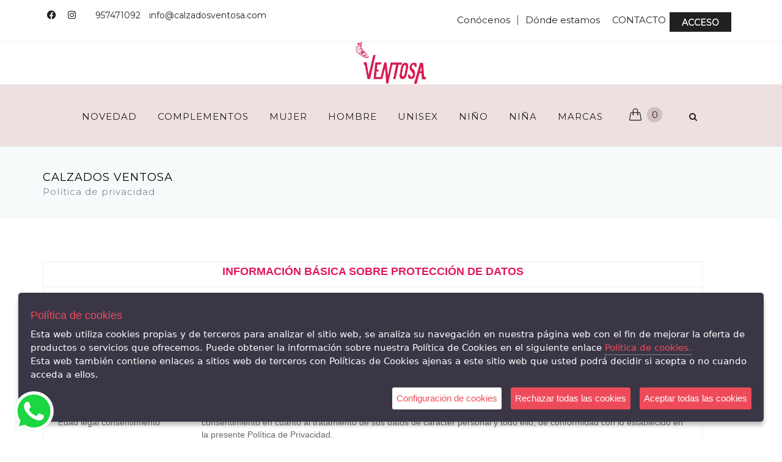

--- FILE ---
content_type: text/html; charset=UTF-8
request_url: https://calzadosventosa.com/politica-privacidad
body_size: 14024
content:
<!DOCTYPE html>
<!--
Author: CLACCLAC TECHNOLOGIES S.L.
Site: http://www.clacclac.com
Contact: hello@clacclac.com
-->
<!--[if IE 9]> <html lang="es" class="ie9"> <![endif]-->
<!--[if !IE]><!-->
<html lang="es"  >
<!--<![endif]-->


<!-- BEGIN HEAD -->
<!-- BEGIN HEAD -->
<head>
    <meta charset="utf-8"/>
            <title>CALZADOS VENTOSA</title>
        <meta http-equiv="X-UA-Compatible" content="IE=edge">
    <meta content="width=device-width, initial-scale=1.0" name="viewport"/>
    <meta http-equiv="Content-type" content="text/html; charset=utf-8">
            <meta content="" name="description"/>
        <meta content="CALZADOS VENTOSA" name="author"/>



    <!-- BEGIN GLOBAL MANDATORY STYLES -->
    <link href="https://fonts.googleapis.com/css?family=Open+Sans+Condensed:300" rel="stylesheet">

    <link href="/assets/plugins/socicon/socicon.css?v=18-01-2026" rel="stylesheet" type="text/css"/>
    <link href="/assets/plugins/bootstrap-social/bootstrap-social.css?v=18-01-2026" rel="stylesheet" type="text/css"/>
    <link href="/assets/plugins/simple-line-icons/simple-line-icons.min.css?v=18-01-2026" rel="stylesheet" type="text/css"/>
    <link href="https://cdnjs.cloudflare.com/ajax/libs/font-awesome/6.4.2/css/all.min.css?v=18-01-2026" rel="stylesheet" type="text/css"/>
    <link href="/assets/plugins/font-awesome/css/font-awesome.min.css?v=18-01-2026" rel="stylesheet" type="text/css"/>
    <link href="/assets/plugins/animate/animate.min.css?v=18-01-2026" rel="stylesheet" type="text/css"/>
    <link href="/assets/plugins/bootstrap/css/bootstrap.min.css?v=18-01-2026" rel="stylesheet" type="text/css"/>
    <!-- END GLOBAL MANDATORY STYLES -->

    <!-- BEGIN: BASE PLUGINS  -->
    <link href="/assets/plugins/revo-slider/css/settings.css?v=18-01-2026" rel="stylesheet" type="text/css"/>
    <link href="/assets/plugins/revo-slider/css/layers.css?v=18-01-2026" rel="stylesheet" type="text/css"/>
    <link href="/assets/plugins/revo-slider/css/navigation.css?v=18-01-2026" rel="stylesheet" type="text/css"/>
    <link href="/assets/plugins/cubeportfolio/css/cubeportfolio.min.css?v=18-01-2026" rel="stylesheet" type="text/css"/>
    <link href="/assets/plugins/owl-carousel/assets/owl.carousel.css?v=18-01-2026" rel="stylesheet" type="text/css"/>
    <link href="/assets/plugins/fancybox/jquery.fancybox.css?v=18-01-2026" rel="stylesheet" type="text/css"/>
    <link href="/assets/plugins/slider-for-bootstrap/css/slider.css?v=18-01-2026" rel="stylesheet" type="text/css"/>
    <!-- END: BASE PLUGINS -->

    <!-- BEGIN: PAGE STYLES -->
    <link href="/assets/plugins/ilightbox/css/ilightbox.css?v=18-01-2026" rel="stylesheet" type="text/css"/>
    <link href="/assets/base/css/clac-clac-styles.css?v=18-01-2026" rel="stylesheet" type="text/css"/>
    <link href="/assets/base/css/shink_card.css?v=18-01-2026" rel="stylesheet" type="text/css"/>
    <!-- END: PAGE STYLES -->

    <!-- BEGIN THEME STYLES -->
    <link href="/assets/demos/default/css/plugins.css?v=18-01-2026" rel="stylesheet" type="text/css"/>
    <link href="/assets/demos/default/css/components.css?v=18-01-2026" id="style_components" rel="stylesheet" type="text/css"/>
    <link href="/assets/demos/default/css/themes/red1.css?v=18-01-2026" rel="stylesheet" id="style_theme" type="text/css"/>
    <link href="/assets/demos/default/css/custom.css?v=18-01-2026" rel="stylesheet" type="text/css"/>
    <link href="/assets/demos/default/css/2_custom.css?v=18-01-2026" rel="stylesheet" type="text/css"/>
    <!-- END THEME STYLES -->

    <link href="/assets/base/css/pnotify.custom.min.css?v=18-01-2026" media="all" rel="stylesheet" type="text/css"/>

                        <link rel="apple-touch-icon" sizes="57x57" href="https://calzadosventosa.com/media/cache/medium/http---clacclac.eu/uploads/467445_22_5e8aa998dd92af1bbb8964fc10901558.png">
    <link rel="apple-touch-icon" sizes="60x60" href="https://calzadosventosa.com/media/cache/medium/http---clacclac.eu/uploads/467445_22_5e8aa998dd92af1bbb8964fc10901558.png">
    <link rel="apple-touch-icon" sizes="72x72" href="https://calzadosventosa.com/media/cache/medium/http---clacclac.eu/uploads/467445_22_5e8aa998dd92af1bbb8964fc10901558.png">
    <link rel="apple-touch-icon" sizes="76x76" href="https://calzadosventosa.com/media/cache/medium/http---clacclac.eu/uploads/467445_22_5e8aa998dd92af1bbb8964fc10901558.png">
    <link rel="apple-touch-icon" sizes="114x114" href="https://calzadosventosa.com/media/cache/medium/http---clacclac.eu/uploads/467445_22_5e8aa998dd92af1bbb8964fc10901558.png">
    <link rel="apple-touch-icon" sizes="120x120" href="https://calzadosventosa.com/media/cache/medium/http---clacclac.eu/uploads/467445_22_5e8aa998dd92af1bbb8964fc10901558.png">
    <link rel="apple-touch-icon" sizes="144x144" href="https://calzadosventosa.com/media/cache/medium/http---clacclac.eu/uploads/467445_22_5e8aa998dd92af1bbb8964fc10901558.png">
    <link rel="apple-touch-icon" sizes="152x152" href="https://calzadosventosa.com/media/cache/medium/http---clacclac.eu/uploads/467445_22_5e8aa998dd92af1bbb8964fc10901558.png">
    <link rel="apple-touch-icon" sizes="180x180" href="https://calzadosventosa.com/media/cache/medium/http---clacclac.eu/uploads/467445_22_5e8aa998dd92af1bbb8964fc10901558.png">
    <link rel="icon" type="image/png" sizes="192x192"  href="https://calzadosventosa.com/media/cache/medium/http---clacclac.eu/uploads/467445_22_5e8aa998dd92af1bbb8964fc10901558.png">
    <link rel="icon" type="image/png" sizes="32x32" href="https://calzadosventosa.com/media/cache/medium/http---clacclac.eu/uploads/467445_22_5e8aa998dd92af1bbb8964fc10901558.png">
    <link rel="icon" type="image/png" sizes="96x96" href="https://calzadosventosa.com/media/cache/medium/http---clacclac.eu/uploads/467445_22_5e8aa998dd92af1bbb8964fc10901558.png">
    <link rel="icon" type="image/png" sizes="16x16" href="https://calzadosventosa.com/media/cache/medium/http---clacclac.eu/uploads/467445_22_5e8aa998dd92af1bbb8964fc10901558.png">
    <meta name="theme-color" content="#ffffff">

    <!-- JAVASCRIT -->
        <script type="text/javascript" src="/assets/plugins/jquery.min.js?v=18-01-2026" ></script>
    <!-- END JAVASCRIPT -->

    <!-- CLAC CLAC STYLE CSS -->
    <link href="/clacclac_style" rel="stylesheet">
    <!-- /CLAC CLAC STYLE CSS -->

    <!-- FILTER POSITION AND NUMBER OF CARDS -->
                                        <link href="/assets/base/css/media_horizontal.css?v=18-01-2026" rel="stylesheet" type="text/css">
                            <!-- /FILTER POSITION AND NUMBER OF CARDS -->

    <!-- FONT -->
     <link href="https://fonts.googleapis.com/css?family=Montserrat" rel="stylesheet"> 
    <!-- /FONT -->

    <!-- HEADER SCRIPTS -->
    
    <!-- HEADER SCRIPTS -->

    <!-- CLACCLAC TAG MANAGER HEADER -->
    <!-- Google Tag Manager -->
<script>(function(w,d,s,l,i){w[l]=w[l]||[];w[l].push({'gtm.start':
        new Date().getTime(),event:'gtm.js'});var f=d.getElementsByTagName(s)[0],
        j=d.createElement(s),dl=l!='dataLayer'?'&l='+l:'';j.async=true;j.src=
        'https://www.googletagmanager.com/gtm.js?id='+i+dl;f.parentNode.insertBefore(j,f);
    })(window,document,'script','dataLayer','GTM-5CHPS23');
</script>
<!-- End Google Tag Manager -->    <!-- CLACCLAC TAG MANAGER HEADER -->

</head>


<body class="c-layout-header-fixed c-layout-header-mobile-fixed c-layout-header-topbar c-layout-header-topbar-collapse">


<!-- BEGIN HEAD -->
<!-- CLACCLAC TAG MANAGER BODY -->
<!-- Google Tag Manager (noscript) -->
<noscript>
    <iframe src="https://www.googletagmanager.com/ns.html?id=GTM-5CHPS23"
                  height="0" width="0" style="display:none;visibility:hidden">
    </iframe>
</noscript>
<!-- End Google Tag Manager (noscript) --><!-- CLACCLAC TAG MANAGER BODY -->

<!-- BEGIN: LAYOUT/HEADERS/HEADER-2 -->
<!-- BEGIN: HEADER 2 -->
<header class="c-layout-header c-layout-header-4 c-navbar-fluid" data-minimize-offset="80">

    <div class="c-topbar c-topbar-light secundary-navbar-background-color" style="height: auto !important;">
        <div class="container">
            <!-- BEGIN: INLINE NAV -->
            <nav class="c-top-menu c-pull-left">

                <ul class="c-icons">
                                            <li><a href="https://www.facebook.com/Calzados-Ventosa-130408190995751" target="_blank"><i class="fa-brands fa-facebook fa-fw secundary-navbar-text-color"></i></a></li>
                                                                                    <li><a href="https://www.instagram.com/calzadosventosa/" target="_blank"><i class="fa-brands fa-instagram fa-fw secundary-navbar-text-color"></i></a></li>
                    

                    <li class="c-divider no-mobile secundary-navbar-divider-color"></li>
                    <li><a href="tel:957471092" class="c-font-uppercase c-font-bold secundary-navbar-text-color">957471092</a></li>
                    <li class="no-mobile"><a href="mailto:info@calzadosventosa.com" class="c-font-bold secundary-navbar-text-color">info@calzadosventosa.com</a></li>

                                            <li class="c-cart-toggler-wrapper pull-right mobile" id="user-mobile"><a href="/login" class="btn c-theme-btn c-btn-square c-btn-uppercase c-btn-bold mobile secundary-navbar-button-color">ACCESO</a></li>
                    
                </ul>

            </nav>
            <!-- END: INLINE NAV -->
            <!-- BEGIN: INLINE NAV -->
            <nav class="c-top-menu c-pull-right mt-10">
                <ul class="c-links" style="padding: 10px;">
                    <li>
                        <a href="/conocenos" class="c-link dropdown-toggle secundary-navbar-text-color">Conócenos<span class="c-arrow c-toggler"></span></a>
                    </li>
                    <li class="secundary-navbar-divider-color">|</li>
                    <li >
                        <a href="/donde-estamos" class="c-link dropdown-toggle secundary-navbar-text-color">Dónde estamos<span class="c-arrow c-toggler"></span></a>
                    </li>
                    <li class="c-divider no-mobile"></li>
                    <li><a href="#footer" class="c-font-uppercase c-font-bold secundary-navbar-text-color">CONTACTO</a></li>

                                            <li class="c-cart-toggler-wrapper pull-right no-mobile" id="user-mobile">
                            <a href="/login" class="btn c-theme-btn c-btn-square c-btn-uppercase c-btn-bold no-mobile secundary-navbar-button-color">ACCESO</a>
                        </li>
                    
                </ul>
            </nav>
            <!-- END: INLINE NAV -->
        </div>
    </div>

    <div class="c-navbar ">
        <div class="container"   style="width: 100%; padding: 0px;" >
            <!-- BEGIN: BRAND -->
            <div class="c-navbar-wrapper clearfix">
                <!-- END: BRAND -->

                <form class="c-quick-search" action="/search-articles-by-title">
                    <input type="text" minlength="3" name="query_title" id="query_title" placeholder="Escribe algún texto para buscar..." value="" class="form-control  main-navbar-text-color" autocomplete="off" title="Mínimo 4 caracteres">
                    <span class="c-theme-link">×</span>
                </form>

                                    <div class="c-brand col-xs-12 text-center main-navbar-background-color-one-line">
                        <a href="/" class="c-logo">
                                                                                                                                                <img src="https://calzadosventosa.com/media/cache/medium/http---clacclac.eu/uploads/467445_21_bbdbb6cef316159915f867a3111c65b3.png" alt="CALZADOS VENTOSA" class="c-desktop-logo" height="70px">
                            <img src="https://calzadosventosa.com/media/cache/medium/http---clacclac.eu/uploads/467445_21_bbdbb6cef316159915f867a3111c65b3.png" alt="CALZADOS VENTOSA" class="c-mobile-logo" width="70px">
                        </a>
                        <button class="c-hor-nav-toggler" type="button" data-target=".c-mega-menu">
                            <span class="c-line"></span>
                            <span class="c-line"></span>
                            <span class="c-line"></span>
                        </button>
                        <button class="c-topbar-toggler" type="button" style="margin-left: 20px">
                            <i class="fa fa-ellipsis-v"></i>
                        </button>

                        <button class="c-hor-nav-toggler" type="button" data-target=".c-mega-menu">
                            <span class="c-line" style="background-color: #8797ae"></span>
                            <span class="c-line" style="background-color: #8797ae"></span>
                            <span class="c-line" style="background-color: #8797ae"></span>
                        </button>

                        <button class="c-search-toggler" type="button">
                            <i class="fa fa-search main-navbar-text-color"></i>
                        </button>

                        <button class="c-cart-toggler" type="button">
                            <i class="icon-handbag"></i> <span class="c-cart-number c-theme-bg">0</span>
                        </button>
                    </div>
                
                <!-- Dropdown menu toggle on mobile: c-toggler class can be applied to the link arrow or link itself depending on toggle mode -->
                <nav class="c-mega-menu  col-xs-12  c-mega-menu-dark c-mega-menu-dark-mobile c-fonts-uppercase c-fonts-bold main-navbar-background-color">
                    <ul class="nav navbar-nav"  style="float: none;text-align: center" >

                        
                                                    <!-- REGULAR MENU -->

                            <!-- VISUAL MENU -->
                                                                                            <li class="">
                                                                            <a
                                                href="/tienda/seccion/novedad/categoria/todas/tarifa/todas/marca/todas/talla/todas"
                                                class="c-link dropdown-toggle main-navbar-text-color">
                                            NOVEDAD
                                            <span class="c-arrow c-toggler"></span>
                                        </a>
                                    
                                    
                                </li>
                                                                                                                            <li class="">
                                                                            <a
                                                href="/tienda/seccion/complementos/categoria/todas/tarifa/todas/marca/todas/talla/todas"
                                                class="c-link dropdown-toggle main-navbar-text-color">
                                            COMPLEMENTOS
                                            <span class="c-arrow c-toggler"></span>
                                        </a>
                                    
                                    
                                        <!-- BEGIN: DESKTOP VERSION OF THE TAB MEGA MENU -->
                                        <div class="dropdown-menu c-menu-type-mega c-pull-right c-menu-type-fullwidth  " style="min-width: auto;background-color: white !important;">
                                            <div class="tab-content">
                                                <div class="tab-pane active" id="megamenu_jango_components" style="background-color: transparent !important;">
                                                    <div class="row">

                                                        <!-- NO PICTURE -->
                                                                                                                    <div class="col-md-12">
                                                                <ul class="dropdown-menu c-menu-type-inline">

                                                                                                                                            
                                                                                                                                                    <li class="col-md-4">
                                                                                <a style="color: black !important; font-size: 14px !important;"
                                                                                   href="/tienda/seccion/complementos/categoria/bolsos/tarifa/todas/marca/todas/talla/todas"
                                                                                >
                                                                                    BOLSOS
                                                                                </a>
                                                                            </li>
                                                                        
                                                                                                                                            
                                                                                                                                                    <li class="col-md-4">
                                                                                <a style="color: black !important; font-size: 14px !important;"
                                                                                   href="/tienda/seccion/complementos/categoria/cinturones/tarifa/todas/marca/todas/talla/todas"
                                                                                >
                                                                                    CINTURONES
                                                                                </a>
                                                                            </li>
                                                                        
                                                                                                                                            
                                                                                                                                                    <li class="col-md-4">
                                                                                <a style="color: black !important; font-size: 14px !important;"
                                                                                   href="/tienda/seccion/complementos/categoria/plantillas-cremas-cordones/tarifa/todas/marca/todas/talla/todas"
                                                                                >
                                                                                    PLANTILLAS-CREMAS-CORDONES
                                                                                </a>
                                                                            </li>
                                                                        
                                                                                                                                            
                                                                                                                                                    <li class="col-md-4">
                                                                                <a style="color: black !important; font-size: 14px !important;"
                                                                                   href="/tienda/seccion/complementos/categoria/carteras/tarifa/todas/marca/todas/talla/todas"
                                                                                >
                                                                                    CARTERAS
                                                                                </a>
                                                                            </li>
                                                                        
                                                                                                                                            
                                                                                                                                                    <li class="col-md-4">
                                                                                <a style="color: black !important; font-size: 14px !important;"
                                                                                   href="/tienda/seccion/complementos/categoria/calcetines/tarifa/todas/marca/todas/talla/todas"
                                                                                >
                                                                                    CALCETINES
                                                                                </a>
                                                                            </li>
                                                                        
                                                                    
                                                                </ul>
                                                            </div>
                                                                                                            </div>
                                                </div>
                                            </div>
                                        </div>

                                    
                                </li>
                                                                                                                            <li class="">
                                                                            <a
                                                href="/tienda/seccion/mujer/categoria/todas/tarifa/todas/marca/todas/talla/todas"
                                                class="c-link dropdown-toggle main-navbar-text-color">
                                            MUJER
                                            <span class="c-arrow c-toggler"></span>
                                        </a>
                                    
                                    
                                        <!-- BEGIN: DESKTOP VERSION OF THE TAB MEGA MENU -->
                                        <div class="dropdown-menu c-menu-type-mega c-pull-right c-menu-type-fullwidth  " style="min-width: auto;background-color: white !important;">
                                            <div class="tab-content">
                                                <div class="tab-pane active" id="megamenu_jango_components" style="background-color: transparent !important;">
                                                    <div class="row">

                                                        <!-- NO PICTURE -->
                                                                                                                    <div class="col-md-12">
                                                                <ul class="dropdown-menu c-menu-type-inline">

                                                                                                                                            
                                                                                                                                                    <li class="col-md-4">
                                                                                <a style="color: black !important; font-size: 14px !important;"
                                                                                   href="/tienda/seccion/mujer/categoria/piscina-y-playa/tarifa/todas/marca/todas/talla/todas"
                                                                                >
                                                                                    PISCINA Y PLAYA
                                                                                </a>
                                                                            </li>
                                                                        
                                                                                                                                            
                                                                                                                                                    <li class="col-md-4">
                                                                                <a style="color: black !important; font-size: 14px !important;"
                                                                                   href="/tienda/seccion/mujer/categoria/sandalias/tarifa/todas/marca/todas/talla/todas"
                                                                                >
                                                                                    SANDALIAS
                                                                                </a>
                                                                            </li>
                                                                        
                                                                                                                                            
                                                                                                                                                    <li class="col-md-4">
                                                                                <a style="color: black !important; font-size: 14px !important;"
                                                                                   href="/tienda/seccion/mujer/categoria/zapatillas-de-casa/tarifa/todas/marca/todas/talla/todas"
                                                                                >
                                                                                    ZAPATILLAS DE CASA
                                                                                </a>
                                                                            </li>
                                                                        
                                                                                                                                            
                                                                                                                                                    <li class="col-md-4">
                                                                                <a style="color: black !important; font-size: 14px !important;"
                                                                                   href="/tienda/seccion/mujer/categoria/plantilla-extraible/tarifa/todas/marca/todas/talla/todas"
                                                                                >
                                                                                    PLANTILLA EXTRAIBLE
                                                                                </a>
                                                                            </li>
                                                                        
                                                                                                                                            
                                                                                                                                                    <li class="col-md-4">
                                                                                <a style="color: black !important; font-size: 14px !important;"
                                                                                   href="/tienda/seccion/mujer/categoria/vestir/tarifa/todas/marca/todas/talla/todas"
                                                                                >
                                                                                    VESTIR
                                                                                </a>
                                                                            </li>
                                                                        
                                                                                                                                            
                                                                                                                                                    <li class="col-md-4">
                                                                                <a style="color: black !important; font-size: 14px !important;"
                                                                                   href="/tienda/seccion/mujer/categoria/deportivos/tarifa/todas/marca/todas/talla/todas"
                                                                                >
                                                                                    DEPORTIVOS
                                                                                </a>
                                                                            </li>
                                                                        
                                                                                                                                            
                                                                                                                                                    <li class="col-md-4">
                                                                                <a style="color: black !important; font-size: 14px !important;"
                                                                                   href="/tienda/seccion/mujer/categoria/sport/tarifa/todas/marca/todas/talla/todas"
                                                                                >
                                                                                    SPORT
                                                                                </a>
                                                                            </li>
                                                                        
                                                                                                                                            
                                                                                                                                                    <li class="col-md-4">
                                                                                <a style="color: black !important; font-size: 14px !important;"
                                                                                   href="/tienda/seccion/mujer/categoria/botines/tarifa/todas/marca/todas/talla/todas"
                                                                                >
                                                                                    BOTINES
                                                                                </a>
                                                                            </li>
                                                                        
                                                                                                                                            
                                                                                                                                                    <li class="col-md-4">
                                                                                <a style="color: black !important; font-size: 14px !important;"
                                                                                   href="/tienda/seccion/mujer/categoria/anchos-especiales/tarifa/todas/marca/todas/talla/todas"
                                                                                >
                                                                                    ANCHOS ESPECIALES
                                                                                </a>
                                                                            </li>
                                                                        
                                                                                                                                            
                                                                                                                                                    <li class="col-md-4">
                                                                                <a style="color: black !important; font-size: 14px !important;"
                                                                                   href="/tienda/seccion/mujer/categoria/trabajo/tarifa/todas/marca/todas/talla/todas"
                                                                                >
                                                                                    TRABAJO
                                                                                </a>
                                                                            </li>
                                                                        
                                                                                                                                            
                                                                                                                                                    <li class="col-md-4">
                                                                                <a style="color: black !important; font-size: 14px !important;"
                                                                                   href="/tienda/seccion/mujer/categoria/botas/tarifa/todas/marca/todas/talla/todas"
                                                                                >
                                                                                    BOTAS
                                                                                </a>
                                                                            </li>
                                                                        
                                                                                                                                            
                                                                                                                                                    <li class="col-md-4">
                                                                                <a style="color: black !important; font-size: 14px !important;"
                                                                                   href="/tienda/seccion/mujer/categoria/montana/tarifa/todas/marca/todas/talla/todas"
                                                                                >
                                                                                    MONTAÑA
                                                                                </a>
                                                                            </li>
                                                                        
                                                                                                                                            
                                                                                                                                                    <li class="col-md-4">
                                                                                <a style="color: black !important; font-size: 14px !important;"
                                                                                   href="/tienda/seccion/mujer/categoria/alpargata/tarifa/todas/marca/todas/talla/todas"
                                                                                >
                                                                                    ALPARGATA
                                                                                </a>
                                                                            </li>
                                                                        
                                                                    
                                                                </ul>
                                                            </div>
                                                                                                            </div>
                                                </div>
                                            </div>
                                        </div>

                                    
                                </li>
                                                                                                                            <li class="">
                                                                            <a
                                                href="/tienda/seccion/hombre/categoria/todas/tarifa/todas/marca/todas/talla/todas"
                                                class="c-link dropdown-toggle main-navbar-text-color">
                                            HOMBRE
                                            <span class="c-arrow c-toggler"></span>
                                        </a>
                                    
                                    
                                        <!-- BEGIN: DESKTOP VERSION OF THE TAB MEGA MENU -->
                                        <div class="dropdown-menu c-menu-type-mega c-pull-right c-menu-type-fullwidth  " style="min-width: auto;background-color: white !important;">
                                            <div class="tab-content">
                                                <div class="tab-pane active" id="megamenu_jango_components" style="background-color: transparent !important;">
                                                    <div class="row">

                                                        <!-- NO PICTURE -->
                                                                                                                    <div class="col-md-12">
                                                                <ul class="dropdown-menu c-menu-type-inline">

                                                                                                                                            
                                                                                                                                                    <li class="col-md-4">
                                                                                <a style="color: black !important; font-size: 14px !important;"
                                                                                   href="/tienda/seccion/hombre/categoria/sandalias/tarifa/todas/marca/todas/talla/todas"
                                                                                >
                                                                                    SANDALIAS
                                                                                </a>
                                                                            </li>
                                                                        
                                                                                                                                            
                                                                                                                                                    <li class="col-md-4">
                                                                                <a style="color: black !important; font-size: 14px !important;"
                                                                                   href="/tienda/seccion/hombre/categoria/piscina-y-playa/tarifa/todas/marca/todas/talla/todas"
                                                                                >
                                                                                    PISCINA Y PLAYA
                                                                                </a>
                                                                            </li>
                                                                        
                                                                                                                                            
                                                                                                                                                    <li class="col-md-4">
                                                                                <a style="color: black !important; font-size: 14px !important;"
                                                                                   href="/tienda/seccion/hombre/categoria/alpargata/tarifa/todas/marca/todas/talla/todas"
                                                                                >
                                                                                    ALPARGATA
                                                                                </a>
                                                                            </li>
                                                                        
                                                                                                                                            
                                                                                                                                                    <li class="col-md-4">
                                                                                <a style="color: black !important; font-size: 14px !important;"
                                                                                   href="/tienda/seccion/hombre/categoria/zapatillas-de-casa/tarifa/todas/marca/todas/talla/todas"
                                                                                >
                                                                                    ZAPATILLAS DE CASA
                                                                                </a>
                                                                            </li>
                                                                        
                                                                                                                                            
                                                                                                                                                    <li class="col-md-4">
                                                                                <a style="color: black !important; font-size: 14px !important;"
                                                                                   href="/tienda/seccion/hombre/categoria/vestir/tarifa/todas/marca/todas/talla/todas"
                                                                                >
                                                                                    VESTIR
                                                                                </a>
                                                                            </li>
                                                                        
                                                                                                                                            
                                                                                                                                                    <li class="col-md-4">
                                                                                <a style="color: black !important; font-size: 14px !important;"
                                                                                   href="/tienda/seccion/hombre/categoria/trabajo/tarifa/todas/marca/todas/talla/todas"
                                                                                >
                                                                                    TRABAJO
                                                                                </a>
                                                                            </li>
                                                                        
                                                                                                                                            
                                                                                                                                                    <li class="col-md-4">
                                                                                <a style="color: black !important; font-size: 14px !important;"
                                                                                   href="/tienda/seccion/hombre/categoria/anchos-especiales/tarifa/todas/marca/todas/talla/todas"
                                                                                >
                                                                                    ANCHOS ESPECIALES
                                                                                </a>
                                                                            </li>
                                                                        
                                                                                                                                            
                                                                                                                                                    <li class="col-md-4">
                                                                                <a style="color: black !important; font-size: 14px !important;"
                                                                                   href="/tienda/seccion/hombre/categoria/tallas-especiales/tarifa/todas/marca/todas/talla/todas"
                                                                                >
                                                                                    TALLAS ESPECIALES
                                                                                </a>
                                                                            </li>
                                                                        
                                                                                                                                            
                                                                                                                                                    <li class="col-md-4">
                                                                                <a style="color: black !important; font-size: 14px !important;"
                                                                                   href="/tienda/seccion/hombre/categoria/casual/tarifa/todas/marca/todas/talla/todas"
                                                                                >
                                                                                    CASUAL
                                                                                </a>
                                                                            </li>
                                                                        
                                                                                                                                            
                                                                                                                                                    <li class="col-md-4">
                                                                                <a style="color: black !important; font-size: 14px !important;"
                                                                                   href="/tienda/seccion/hombre/categoria/sport/tarifa/todas/marca/todas/talla/todas"
                                                                                >
                                                                                    SPORT
                                                                                </a>
                                                                            </li>
                                                                        
                                                                                                                                            
                                                                                                                                                    <li class="col-md-4">
                                                                                <a style="color: black !important; font-size: 14px !important;"
                                                                                   href="/tienda/seccion/hombre/categoria/deportivos/tarifa/todas/marca/todas/talla/todas"
                                                                                >
                                                                                    DEPORTIVOS
                                                                                </a>
                                                                            </li>
                                                                        
                                                                                                                                            
                                                                                                                                                    <li class="col-md-4">
                                                                                <a style="color: black !important; font-size: 14px !important;"
                                                                                   href="/tienda/seccion/hombre/categoria/botas/tarifa/todas/marca/todas/talla/todas"
                                                                                >
                                                                                    BOTAS
                                                                                </a>
                                                                            </li>
                                                                        
                                                                                                                                            
                                                                                                                                                    <li class="col-md-4">
                                                                                <a style="color: black !important; font-size: 14px !important;"
                                                                                   href="/tienda/seccion/hombre/categoria/botines/tarifa/todas/marca/todas/talla/todas"
                                                                                >
                                                                                    BOTINES
                                                                                </a>
                                                                            </li>
                                                                        
                                                                                                                                            
                                                                                                                                                    <li class="col-md-4">
                                                                                <a style="color: black !important; font-size: 14px !important;"
                                                                                   href="/tienda/seccion/hombre/categoria/montana/tarifa/todas/marca/todas/talla/todas"
                                                                                >
                                                                                    MONTAÑA
                                                                                </a>
                                                                            </li>
                                                                        
                                                                                                                                            
                                                                                                                                                    <li class="col-md-4">
                                                                                <a style="color: black !important; font-size: 14px !important;"
                                                                                   href="/tienda/seccion/hombre/categoria/plantilla-extraible/tarifa/todas/marca/todas/talla/todas"
                                                                                >
                                                                                    PLANTILLA EXTRAIBLE
                                                                                </a>
                                                                            </li>
                                                                        
                                                                    
                                                                </ul>
                                                            </div>
                                                                                                            </div>
                                                </div>
                                            </div>
                                        </div>

                                    
                                </li>
                                                                                                                            <li class="">
                                                                            <a
                                                href="/tienda/seccion/unisex/categoria/todas/tarifa/todas/marca/todas/talla/todas"
                                                class="c-link dropdown-toggle main-navbar-text-color">
                                            UNISEX
                                            <span class="c-arrow c-toggler"></span>
                                        </a>
                                    
                                    
                                </li>
                                                                                                                            <li class="">
                                                                            <a
                                                href="/tienda/seccion/nino/categoria/todas/tarifa/todas/marca/todas/talla/todas"
                                                class="c-link dropdown-toggle main-navbar-text-color">
                                            NIÑO
                                            <span class="c-arrow c-toggler"></span>
                                        </a>
                                    
                                    
                                        <!-- BEGIN: DESKTOP VERSION OF THE TAB MEGA MENU -->
                                        <div class="dropdown-menu c-menu-type-mega c-pull-right c-menu-type-fullwidth  " style="min-width: auto;background-color: white !important;">
                                            <div class="tab-content">
                                                <div class="tab-pane active" id="megamenu_jango_components" style="background-color: transparent !important;">
                                                    <div class="row">

                                                        <!-- NO PICTURE -->
                                                                                                                    <div class="col-md-12">
                                                                <ul class="dropdown-menu c-menu-type-inline">

                                                                                                                                            
                                                                                                                                                    <li class="col-md-4">
                                                                                <a style="color: black !important; font-size: 14px !important;"
                                                                                   href="/tienda/seccion/nino/categoria/sandalias/tarifa/todas/marca/todas/talla/todas"
                                                                                >
                                                                                    SANDALIAS
                                                                                </a>
                                                                            </li>
                                                                        
                                                                                                                                            
                                                                                                                                                    <li class="col-md-4">
                                                                                <a style="color: black !important; font-size: 14px !important;"
                                                                                   href="/tienda/seccion/nino/categoria/piscina-y-playa/tarifa/todas/marca/todas/talla/todas"
                                                                                >
                                                                                    PISCINA Y PLAYA
                                                                                </a>
                                                                            </li>
                                                                        
                                                                                                                                            
                                                                                                                                                    <li class="col-md-4">
                                                                                <a style="color: black !important; font-size: 14px !important;"
                                                                                   href="/tienda/seccion/nino/categoria/deportivos/tarifa/todas/marca/todas/talla/todas"
                                                                                >
                                                                                    DEPORTIVOS
                                                                                </a>
                                                                            </li>
                                                                        
                                                                                                                                            
                                                                                                                                                    <li class="col-md-4">
                                                                                <a style="color: black !important; font-size: 14px !important;"
                                                                                   href="/tienda/seccion/nino/categoria/casual/tarifa/todas/marca/todas/talla/todas"
                                                                                >
                                                                                    CASUAL
                                                                                </a>
                                                                            </li>
                                                                        
                                                                                                                                            
                                                                                                                                                    <li class="col-md-4">
                                                                                <a style="color: black !important; font-size: 14px !important;"
                                                                                   href="/tienda/seccion/nino/categoria/colegiales/tarifa/todas/marca/todas/talla/todas"
                                                                                >
                                                                                    COLEGIALES
                                                                                </a>
                                                                            </li>
                                                                        
                                                                                                                                            
                                                                                                                                                    <li class="col-md-4">
                                                                                <a style="color: black !important; font-size: 14px !important;"
                                                                                   href="/tienda/seccion/nino/categoria/zapatillas-de-casa/tarifa/todas/marca/todas/talla/todas"
                                                                                >
                                                                                    ZAPATILLAS DE CASA
                                                                                </a>
                                                                            </li>
                                                                        
                                                                                                                                            
                                                                                                                                                    <li class="col-md-4">
                                                                                <a style="color: black !important; font-size: 14px !important;"
                                                                                   href="/tienda/seccion/nino/categoria/botas/tarifa/todas/marca/todas/talla/todas"
                                                                                >
                                                                                    BOTAS
                                                                                </a>
                                                                            </li>
                                                                        
                                                                                                                                            
                                                                                                                                                    <li class="col-md-4">
                                                                                <a style="color: black !important; font-size: 14px !important;"
                                                                                   href="/tienda/seccion/nino/categoria/botines/tarifa/todas/marca/todas/talla/todas"
                                                                                >
                                                                                    BOTINES
                                                                                </a>
                                                                            </li>
                                                                        
                                                                                                                                            
                                                                                                                                                    <li class="col-md-4">
                                                                                <a style="color: black !important; font-size: 14px !important;"
                                                                                   href="/tienda/seccion/nino/categoria/comunion/tarifa/todas/marca/todas/talla/todas"
                                                                                >
                                                                                    COMUNION
                                                                                </a>
                                                                            </li>
                                                                        
                                                                    
                                                                </ul>
                                                            </div>
                                                                                                            </div>
                                                </div>
                                            </div>
                                        </div>

                                    
                                </li>
                                                                                                                            <li class="">
                                                                            <a
                                                href="/tienda/seccion/nina/categoria/todas/tarifa/todas/marca/todas/talla/todas"
                                                class="c-link dropdown-toggle main-navbar-text-color">
                                            NIÑA
                                            <span class="c-arrow c-toggler"></span>
                                        </a>
                                    
                                    
                                        <!-- BEGIN: DESKTOP VERSION OF THE TAB MEGA MENU -->
                                        <div class="dropdown-menu c-menu-type-mega c-pull-right c-menu-type-fullwidth  " style="min-width: auto;background-color: white !important;">
                                            <div class="tab-content">
                                                <div class="tab-pane active" id="megamenu_jango_components" style="background-color: transparent !important;">
                                                    <div class="row">

                                                        <!-- NO PICTURE -->
                                                                                                                    <div class="col-md-12">
                                                                <ul class="dropdown-menu c-menu-type-inline">

                                                                                                                                            
                                                                                                                                                    <li class="col-md-4">
                                                                                <a style="color: black !important; font-size: 14px !important;"
                                                                                   href="/tienda/seccion/nina/categoria/piscina-y-playa/tarifa/todas/marca/todas/talla/todas"
                                                                                >
                                                                                    PISCINA Y PLAYA
                                                                                </a>
                                                                            </li>
                                                                        
                                                                                                                                            
                                                                                                                                                    <li class="col-md-4">
                                                                                <a style="color: black !important; font-size: 14px !important;"
                                                                                   href="/tienda/seccion/nina/categoria/sandalias/tarifa/todas/marca/todas/talla/todas"
                                                                                >
                                                                                    SANDALIAS
                                                                                </a>
                                                                            </li>
                                                                        
                                                                                                                                            
                                                                                                                                                    <li class="col-md-4">
                                                                                <a style="color: black !important; font-size: 14px !important;"
                                                                                   href="/tienda/seccion/nina/categoria/colegiales/tarifa/todas/marca/todas/talla/todas"
                                                                                >
                                                                                    COLEGIALES
                                                                                </a>
                                                                            </li>
                                                                        
                                                                                                                                            
                                                                                                                                                    <li class="col-md-4">
                                                                                <a style="color: black !important; font-size: 14px !important;"
                                                                                   href="/tienda/seccion/nina/categoria/deportivos/tarifa/todas/marca/todas/talla/todas"
                                                                                >
                                                                                    DEPORTIVOS
                                                                                </a>
                                                                            </li>
                                                                        
                                                                                                                                            
                                                                                                                                                    <li class="col-md-4">
                                                                                <a style="color: black !important; font-size: 14px !important;"
                                                                                   href="/tienda/seccion/nina/categoria/vestir/tarifa/todas/marca/todas/talla/todas"
                                                                                >
                                                                                    VESTIR
                                                                                </a>
                                                                            </li>
                                                                        
                                                                                                                                            
                                                                                                                                                    <li class="col-md-4">
                                                                                <a style="color: black !important; font-size: 14px !important;"
                                                                                   href="/tienda/seccion/nina/categoria/zapatillas-de-casa/tarifa/todas/marca/todas/talla/todas"
                                                                                >
                                                                                    ZAPATILLAS DE CASA
                                                                                </a>
                                                                            </li>
                                                                        
                                                                                                                                            
                                                                                                                                                    <li class="col-md-4">
                                                                                <a style="color: black !important; font-size: 14px !important;"
                                                                                   href="/tienda/seccion/nina/categoria/botines/tarifa/todas/marca/todas/talla/todas"
                                                                                >
                                                                                    BOTINES
                                                                                </a>
                                                                            </li>
                                                                        
                                                                                                                                            
                                                                                                                                                    <li class="col-md-4">
                                                                                <a style="color: black !important; font-size: 14px !important;"
                                                                                   href="/tienda/seccion/nina/categoria/botas/tarifa/todas/marca/todas/talla/todas"
                                                                                >
                                                                                    BOTAS
                                                                                </a>
                                                                            </li>
                                                                        
                                                                                                                                            
                                                                                                                                                    <li class="col-md-4">
                                                                                <a style="color: black !important; font-size: 14px !important;"
                                                                                   href="/tienda/seccion/nina/categoria/comunion/tarifa/todas/marca/todas/talla/todas"
                                                                                >
                                                                                    COMUNION
                                                                                </a>
                                                                            </li>
                                                                        
                                                                    
                                                                </ul>
                                                            </div>
                                                                                                            </div>
                                                </div>
                                            </div>
                                        </div>

                                    
                                </li>
                                                                                    

                        <!-- BRANDS -->
                                                                                    <li class="hidden-md hidden-lg hidden-xl">
                                    <a href="/marcas" class="c-link main-navbar-text-color" style="background-color: transparent;border: none;">Marcas
                                    </a>
                                </li>

                                <li class="hidden-sm hidden-xs">
                                    <a href="javascript:;" class="c-link dropdown-toggle main-navbar-text-color" style="background-color: transparent;border: none;">Marcas
                                        <span class="c-arrow c-toggler"></span>
                                    </a>
                                    <!-- BEGIN: DESKTOP VERSION OF THE TAB MEGA MENU -->
                                    <div class="dropdown-menu c-menu-type-mega c-pull-right c-menu-type-fullwidth  " style="min-width: auto;background-color: white !important;">
                                        <ul class="nav nav-tabs">
                                            <li class="active"  style="background-color: transparent !important;">
                                                <a href="#megamenu_jango_components" data-toggle="tab" style="background-color: transparent; border: none;color: black !important;">Nuestras marcas</a>
                                            </li>
                                        </ul>
                                        <div class="tab-content">
                                            <div class="tab-pane active" id="megamenu_jango_components" style="background-color: transparent !important;">
                                                <div class="row">
                                                    <div class="col-md-12">
                                                        <ul class="dropdown-menu c-menu-type-inline">

                                                                                                                                                                                                                                                                        <div class="item" style="width: 12.2%; display: inline-block;padding: 20px;">
                                                                                                                                                            <li style="background-color: transparent !important;">
                                                                                    <a href="/tienda/seccion/todas/categoria/todas/tarifa/todas/marca/zany/talla/todas">
                                                                                                                                                                                                                                                                                                                                                                                                                                                            <img src="https://calzadosventosa.com/media/cache/brand/https---clacclac-eu.s3.eu-west-1.amazonaws.com/467445/2024/12/467445_1_3cd44366b2f0a18fb61932ca72f1a0cd.jpg" alt="" width="100%" height="100%"/>
                                                                                    </a>
                                                                                </li>
                                                                                                                                                    </div>
                                                                    
                                                                                                                                                                                                            <div class="item" style="width: 12.2%; display: inline-block;padding: 20px;">
                                                                                                                                                            <li style="background-color: transparent !important;">
                                                                                    <a href="/tienda/seccion/todas/categoria/todas/tarifa/todas/marca/etika/talla/todas">
                                                                                                                                                                                                                                                                                                                                                                                                                                                            <img src="https://calzadosventosa.com/media/cache/brand/https---clacclac-eu.s3.eu-west-1.amazonaws.com/467445/2025/09/467445_1_56fba9af9969b6358bb3c7bcd22a467c.jpg" alt="" width="100%" height="100%"/>
                                                                                    </a>
                                                                                </li>
                                                                                                                                                    </div>
                                                                    
                                                                                                                                                                                                            <div class="item" style="width: 12.2%; display: inline-block;padding: 20px;">
                                                                                                                                                            <li style="background-color: transparent !important;">
                                                                                    <a href="/tienda/seccion/todas/categoria/todas/tarifa/todas/marca/skechers/talla/todas">
                                                                                                                                                                                                                                                                                                                                                                                                                                                            <img src="https://calzadosventosa.com/media/cache/brand/http---clacclac.eu/uploads/467445_1_24c3a5b9989c820d76acbf4986430cca.jpg" alt="" width="100%" height="100%"/>
                                                                                    </a>
                                                                                </li>
                                                                                                                                                    </div>
                                                                    
                                                                                                                                                                                                            <div class="item" style="width: 12.2%; display: inline-block;padding: 20px;">
                                                                                                                                                            <li style="background-color: transparent !important;">
                                                                                    <a href="/tienda/seccion/todas/categoria/todas/tarifa/todas/marca/fluchos/talla/todas">
                                                                                                                                                                                                                                                                                                                                                                                                                                                            <img src="https://calzadosventosa.com/media/cache/brand/http---clacclac.eu/uploads/467445_1_543a8978135b5e5d750056e771943f60.jpg" alt="" width="100%" height="100%"/>
                                                                                    </a>
                                                                                </li>
                                                                                                                                                    </div>
                                                                    
                                                                                                                                                                                                            <div class="item" style="width: 12.2%; display: inline-block;padding: 20px;">
                                                                                                                                                            <li style="background-color: transparent !important;">
                                                                                    <a href="/tienda/seccion/todas/categoria/todas/tarifa/todas/marca/pikolinos/talla/todas">
                                                                                                                                                                                                                                                                                                                                                                                                                                                            <img src="https://calzadosventosa.com/media/cache/brand/http---clacclac.eu/uploads/467445_1_28adbc6daae8cc5fe002b881cdad11e9.jpg" alt="" width="100%" height="100%"/>
                                                                                    </a>
                                                                                </li>
                                                                                                                                                    </div>
                                                                    
                                                                                                                                                                                                            <div class="item" style="width: 12.2%; display: inline-block;padding: 20px;">
                                                                                                                                                            <li style="background-color: transparent !important;">
                                                                                    <a href="/tienda/seccion/todas/categoria/todas/tarifa/todas/marca/pitillos/talla/todas">
                                                                                                                                                                                                                                                                                                                                                                                                                                                            <img src="https://calzadosventosa.com/media/cache/brand/http---clacclac.eu/uploads/467445_1_fd6008631263b91ce7ffab1ba4e9502f.jpg" alt="" width="100%" height="100%"/>
                                                                                    </a>
                                                                                </li>
                                                                                                                                                    </div>
                                                                    
                                                                                                                                                                                                            <div class="item" style="width: 12.2%; display: inline-block;padding: 20px;">
                                                                                                                                                            <li style="background-color: transparent !important;">
                                                                                    <a href="/tienda/seccion/todas/categoria/todas/tarifa/todas/marca/hispanitas/talla/todas">
                                                                                                                                                                                                                                                                                                                                                                                                                                                            <img src="https://calzadosventosa.com/media/cache/brand/https---clacclac-eu.s3.eu-west-1.amazonaws.com/467445/2024/11/467445_1_229f9488e60a443e227d6dd324a37ac4.jpg" alt="" width="100%" height="100%"/>
                                                                                    </a>
                                                                                </li>
                                                                                                                                                    </div>
                                                                    
                                                                                                                                                                                                            <div class="item" style="width: 12.2%; display: inline-block;padding: 20px;">
                                                                                                                                                            <li style="background-color: transparent !important;">
                                                                                    <a href="/tienda/seccion/todas/categoria/todas/tarifa/todas/marca/wonders/talla/todas">
                                                                                                                                                                                                                                                                                                                                                                                                                                                            <img src="https://calzadosventosa.com/media/cache/brand/https---clacclac-eu.s3.eu-west-1.amazonaws.com/467445/2022/03/467445_1_03f3fcc44fd3fdaa445c12f8612c508d.jpg" alt="" width="100%" height="100%"/>
                                                                                    </a>
                                                                                </li>
                                                                                                                                                    </div>
                                                                    
                                                                                                                                                                                                            <div class="item" style="width: 12.2%; display: inline-block;padding: 20px;">
                                                                                                                                                            <li style="background-color: transparent !important;">
                                                                                    <a href="/tienda/seccion/todas/categoria/todas/tarifa/todas/marca/callaghan/talla/todas">
                                                                                                                                                                                                                                                                                                                                                                                                                                                            <img src="https://calzadosventosa.com/media/cache/brand/http---clacclac.eu/uploads/467445_1_d6fbb6aec24c117330c92d61ee6371e4.jpg" alt="" width="100%" height="100%"/>
                                                                                    </a>
                                                                                </li>
                                                                                                                                                    </div>
                                                                    
                                                                                                                                                                                                            <div class="item" style="width: 12.2%; display: inline-block;padding: 20px;">
                                                                                                                                                            <li style="background-color: transparent !important;">
                                                                                    <a href="/tienda/seccion/todas/categoria/todas/tarifa/todas/marca/walk-fly/talla/todas">
                                                                                                                                                                                                                                                                                                                                                                                                                                                            <img src="https://calzadosventosa.com/media/cache/brand/http---clacclac.eu/uploads/467445_1_62a174f48da26a6a318cec685b600278.jpg" alt="" width="100%" height="100%"/>
                                                                                    </a>
                                                                                </li>
                                                                                                                                                    </div>
                                                                    
                                                                                                                                                                                                            <div class="item" style="width: 12.2%; display: inline-block;padding: 20px;">
                                                                                                                                                            <li style="background-color: transparent !important;">
                                                                                    <a href="/tienda/seccion/todas/categoria/todas/tarifa/todas/marca/chiruca/talla/todas">
                                                                                                                                                                                                                                                                                                                                                                                                                                                            <img src="https://calzadosventosa.com/media/cache/brand/http---clacclac.eu/uploads/467445_1_d6372efd4e9cf7d51c7ec62e394b90db.jpg" alt="" width="100%" height="100%"/>
                                                                                    </a>
                                                                                </li>
                                                                                                                                                    </div>
                                                                    
                                                                                                                                                                                                            <div class="item" style="width: 12.2%; display: inline-block;padding: 20px;">
                                                                                                                                                            <li style="background-color: transparent !important;">
                                                                                    <a href="/tienda/seccion/todas/categoria/todas/tarifa/todas/marca/martinelli/talla/todas">
                                                                                                                                                                                                                                                                                                                                                                                                                                                            <img src="https://calzadosventosa.com/media/cache/brand/https---clacclac-eu.s3.eu-west-1.amazonaws.com/467445/2025/05/467445_1_800bc7e354e158e593f1be8b85db1e58.jpg" alt="" width="100%" height="100%"/>
                                                                                    </a>
                                                                                </li>
                                                                                                                                                    </div>
                                                                    
                                                                                                                                                                                                            <div class="item" style="width: 12.2%; display: inline-block;padding: 20px;">
                                                                                                                                                            <li style="background-color: transparent !important;">
                                                                                    <a href="/tienda/seccion/todas/categoria/todas/tarifa/todas/marca/luisetti/talla/todas">
                                                                                                                                                                                                                                                                                                                                                                                                                                                            <img src="https://calzadosventosa.com/media/cache/brand/http---clacclac.eu/uploads/467445_1_2d6fac92af0c07ec966f8931c204c8b3.jpg" alt="" width="100%" height="100%"/>
                                                                                    </a>
                                                                                </li>
                                                                                                                                                    </div>
                                                                    
                                                                                                                                                                                                            <div class="item" style="width: 12.2%; display: inline-block;padding: 20px;">
                                                                                                                                                            <li style="background-color: transparent !important;">
                                                                                    <a href="/tienda/seccion/todas/categoria/todas/tarifa/todas/marca/laura-azana/talla/todas">
                                                                                                                                                                                                                                                                                                                                                                                                                                                            <img src="https://calzadosventosa.com/media/cache/brand/http---clacclac.eu/uploads/467445_1_9a055c03cb4af8807066b37dc19cab37.jpg" alt="" width="100%" height="100%"/>
                                                                                    </a>
                                                                                </li>
                                                                                                                                                    </div>
                                                                    
                                                                                                                                                                                                            <div class="item" style="width: 12.2%; display: inline-block;padding: 20px;">
                                                                                                                                                            <li style="background-color: transparent !important;">
                                                                                    <a href="/tienda/seccion/todas/categoria/todas/tarifa/todas/marca/pablosky/talla/todas">
                                                                                                                                                                                                                                                                                                                                                                                                                                                            <img src="https://calzadosventosa.com/media/cache/brand/http---clacclac.eu/uploads/467445_1_4e1420085632f6b4194975246146fa7d.jpg" alt="" width="100%" height="100%"/>
                                                                                    </a>
                                                                                </li>
                                                                                                                                                    </div>
                                                                    
                                                                                                                                                                                                            <div class="item" style="width: 12.2%; display: inline-block;padding: 20px;">
                                                                                                                                                            <li style="background-color: transparent !important;">
                                                                                    <a href="/tienda/seccion/todas/categoria/todas/tarifa/todas/marca/walkin-pitas/talla/todas">
                                                                                                                                                                                                                                                                                                                                                                                                                                                            <img src="https://calzadosventosa.com/media/cache/brand/https---clacclac-eu.s3.eu-west-1.amazonaws.com/467445/2023/11/467445_1_62ee1685718775dfc358d46850135da6.jpg" alt="" width="100%" height="100%"/>
                                                                                    </a>
                                                                                </li>
                                                                                                                                                    </div>
                                                                    
                                                                                                                                                                                                            <div class="item" style="width: 12.2%; display: inline-block;padding: 20px;">
                                                                                                                                                            <li style="background-color: transparent !important;">
                                                                                    <a href="/tienda/seccion/todas/categoria/todas/tarifa/todas/marca/joma/talla/todas">
                                                                                                                                                                                                                                                                                                                                                                                                                                                            <img src="https://calzadosventosa.com/media/cache/brand/http---clacclac.eu/uploads/467445_1_f194e1f6cc845b76acefd5a0767ca3d8.jpg" alt="" width="100%" height="100%"/>
                                                                                    </a>
                                                                                </li>
                                                                                                                                                    </div>
                                                                    
                                                                                                                                                                                                            <div class="item" style="width: 12.2%; display: inline-block;padding: 20px;">
                                                                                                                                                            <li style="background-color: transparent !important;">
                                                                                    <a href="/tienda/seccion/todas/categoria/todas/tarifa/todas/marca/notton/talla/todas">
                                                                                                                                                                                                                                                                                                                                                                                                                                                            <img src="https://calzadosventosa.com/media/cache/brand/http---clacclac.eu/uploads/467445_1_4b7d47bd539921496b1a40c545689fb0.jpg" alt="" width="100%" height="100%"/>
                                                                                    </a>
                                                                                </li>
                                                                                                                                                    </div>
                                                                    
                                                                                                                                                                                                            <div class="item" style="width: 12.2%; display: inline-block;padding: 20px;">
                                                                                                                                                            <li style="background-color: transparent !important;">
                                                                                    <a href="/tienda/seccion/todas/categoria/todas/tarifa/todas/marca/refresh/talla/todas">
                                                                                                                                                                                                                                                                                                                                                                                                                                                            <img src="https://calzadosventosa.com/media/cache/brand/http---clacclac.eu/uploads/467445_1_5813976c2e95643505ad046828a93ac4.jpg" alt="" width="100%" height="100%"/>
                                                                                    </a>
                                                                                </li>
                                                                                                                                                    </div>
                                                                    
                                                                                                                                                                                                            <div class="item" style="width: 12.2%; display: inline-block;padding: 20px;">
                                                                                                                                                            <li style="background-color: transparent !important;">
                                                                                    <a href="/tienda/seccion/todas/categoria/todas/tarifa/todas/marca/yokono/talla/todas">
                                                                                                                                                                                                                                                                                                                                                                                                                                                            <img src="https://calzadosventosa.com/media/cache/brand/http---clacclac.eu/uploads/467445_1_0b5108c324c8d535404e4723f0b6badb.jpg" alt="" width="100%" height="100%"/>
                                                                                    </a>
                                                                                </li>
                                                                                                                                                    </div>
                                                                    
                                                                                                                                                                                                            <div class="item" style="width: 12.2%; display: inline-block;padding: 20px;">
                                                                                                                                                            <li style="background-color: transparent !important;">
                                                                                    <a href="/tienda/seccion/todas/categoria/todas/tarifa/todas/marca/desiree/talla/todas">
                                                                                                                                                                                                                                                                                                                                                                                                                                                            <img src="https://calzadosventosa.com/media/cache/brand/http---clacclac.eu/uploads/467445_1_7a3ac6d24a1e90a3fd528b9f261c5df7.jpg" alt="" width="100%" height="100%"/>
                                                                                    </a>
                                                                                </li>
                                                                                                                                                    </div>
                                                                    
                                                                                                                                                                                                            <div class="item" style="width: 12.2%; display: inline-block;padding: 20px;">
                                                                                                                                                            <li style="background-color: transparent !important;">
                                                                                    <a href="/tienda/seccion/todas/categoria/todas/tarifa/todas/marca/suave-buy-leyland/talla/todas">
                                                                                                                                                                                                                                                                                                                                                                                                                                                            <img src="https://calzadosventosa.com/media/cache/brand/http---clacclac.eu/uploads/467445_1_b54dcb491f41a2c1373d627133d35e06.jpg" alt="" width="100%" height="100%"/>
                                                                                    </a>
                                                                                </li>
                                                                                                                                                    </div>
                                                                    
                                                                
                                                                <div class="item" style="width: 12.2%; display: inline-block;">
                                                                    <li style ="text-align: center;">
                                                                        <a href="/marcas"  style="color: black !important">
                                                                            <strong>MÁS</strong>
                                                                        </a>
                                                                    </li>
                                                                </div>

                                                            
                                                        </ul>
                                                    </div>
                                                </div>
                                            </div>
                                        </div>
                                    </div>
                                </li>
                                                    

                        <!-- SHOP -->
                                                                            
                                                    <li ><a href="/login" class="btn c-theme-btn c-btn-square c-btn-uppercase c-btn-bold secundary-navbar-button-color hidden-md hidden-lg hidden-xl">ACCESO</a></li>
                        
                        <li class="c-cart-toggler-wrapper  mobile-idden hidden-sm hidden-xs">
                            <a  href="#" class="c-btn-icon c-cart-toggler"><i class="icon-handbag c-cart-icon main-navbar-text-color"></i> <span class="c-cart-number c-theme-bg main-navbar-detail-color main-navbar-text-color-fix">0</span></a>
                        </li>
                        <li class="c-search-toggler-wrapper hidden-sm hidden-xs">
                            <a href="#" class="c-btn-icon c-search-toggler">
                                <i class="fa fa-search  main-navbar-text-color"></i>
                            </a>
                        </li>
                    </ul>
                </nav>
                <!-- END: MEGA MENU --><!-- END: LAYOUT/HEADERS/MEGA-MENU -->
                <!-- END: HOR NAV -->
            </div>
            <!-- BEGIN: LAYOUT/HEADERS/QUICK-CART -->
            <!-- BEGIN: CART MENU -->

            <div class="c-cart-menu main-navbar-background-color">
                <div class="c-cart-menu-title">
                    <p class="c-cart-menu-float-l c-font-sbold main-navbar-text-color-fix">0 artículos</p>
                    <p class="c-cart-menu-float-r c-theme-font c-font-sbold main-navbar-text-color-fix">0,00€</p>
                </div>
                <div>
                    <ul class="c-cart-menu-items" style="max-height: 300px !important;">
                                            </ul>
                </div>
                <div class="c-cart-menu-footer">
                    <a href="/cart" class="btn btn-md c-btn c-btn-square c-btn-grey-3 c-font-white c-font-bold c-center c-font-uppercase main-navbar-button-color">Ver Carrito</a>
                    <a href="/admin/check-checkout" class="btn btn-md c-btn c-btn-square c-theme-btn c-font-white c-font-bold c-center c-font-uppercase main-navbar-button-color">Finalizar</a>
                </div>
            </div>
            <!-- END: CART MENU --><!-- END: LAYOUT/HEADERS/QUICK-CART -->
        </div>
    </div>

</header>
<!-- END: HEADER 2 --><!-- END: LAYOUT/HEADERS/HEADER-2 -->

<script>
    function gotoCart(){
        var route = "\/cart";
    }
</script>


<style>
        @media (min-width: 992px){
        .c-layout-header-fixed.c-layout-header-topbar .c-layout-page {
            margin-top: 240px;
        }
        .c-page-on-scroll.c-layout-header-fixed .c-layout-header .c-brand {
            margin: 0px;
        }


        .c-layout-header .c-navbar .c-mega-menu > .nav.navbar-nav > li {
            padding: 0;
            margin: 0;
            float: none;
            position: static;
            display: inline-block;
        }
        .c-layout-header .c-brand {
            margin-top: 0px !important;
            padding: 0px !important;
            float: none !important;
            display: block;
            padding: 20px 15px 21px 15px;
            margin: 0px !important;
        }
    }
    </style>



<!-- BEGIN: PAGE CONTAINER -->
<div class="c-layout-page">
    <!-- BEGIN: PAGE CONTENT -->

    <!-- BEGIN: LAYOUT/BREADCRUMBS/BREADCRUMBS-2 -->
    <div class="c-layout-breadcrumbs-1 c-subtitle c-fonts-uppercase c-fonts-bold c-bordered c-bordered-both">
        <div class="container">
            <div class="c-page-title c-pull-left">
                <h3 class="c-font-uppercase c-font-sbold">CALZADOS VENTOSA</h3>
                <h4 class="">Política de privacidad</h4>
            </div>
        </div>
    </div><!-- END: LAYOUT/BREADCRUMBS/BREADCRUMBS-2 -->

    <!-- HEADER TEXT -->
    <div class="c-content-box c-size-md c-bg-white">
        <div class="container">
            <div class="row">
                <div class="col-sm-12 wow animate fadeInUp">
                    <p>
                        <div><table width="0" style="width: 1080px; margin: 0px 0px 15px; border: 1px solid rgb(238, 238, 238); color: rgb(102, 102, 102); font-family: &quot;Open Sans&quot;, Arial, sans-serif; font-size: 14px; background-color: rgb(255, 255, 255);"><tbody><tr><td colspan="2" width="699" style="padding: 6px 24px; border-top: 1px solid rgb(238, 238, 238);"><h4 style="margin: 0px; padding: 0px 0px 10px; border: 0px; outline: 0px; background: 0px 0px; font-size: 18px; vertical-align: baseline; text-size-adjust: 100%; color: rgb(227, 24, 87); line-height: 1em; text-align: center;"><span style="margin: 0px; padding: 0px; border: 0px; outline: 0px; background: 0px 0px; vertical-align: baseline; text-size-adjust: 100%; font-weight: 700;">INFORMACIÓN BÁSICA SOBRE PROTECCIÓN DE DATOS</span></h4></td></tr><tr><td width="153" style="padding: 6px 24px; border-top: 1px solid rgb(238, 238, 238);">Sitio Web</td><td width="546" style="padding: 6px 24px; border-top: 1px solid rgb(238, 238, 238);">www.calzadosventosa.com</td></tr><tr><td width="153" style="padding: 6px 24px; border-top: 1px solid rgb(238, 238, 238);">Titular del sitio web</td><td width="546" style="padding: 6px 24px; border-top: 1px solid rgb(238, 238, 238);">RAFAEL VENTOSA PANIZA</td></tr><tr><td width="153" style="padding: 6px 24px; border-top: 1px solid rgb(238, 238, 238);">Responsable tratamiento datos</td><td width="546" style="padding: 6px 24px; border-top: 1px solid rgb(238, 238, 238);">RAFAEL VENTOSA PANIZA, en adelante “la empresa”</td></tr><tr><td width="153" style="padding: 6px 24px; border-top: 1px solid rgb(238, 238, 238);">Finalidad</td><td width="546" style="padding: 6px 24px; border-top: 1px solid rgb(238, 238, 238);">Gestión, estudio y resolución de consultas efectuadas a través de la web</td></tr><tr><td width="153" style="padding: 6px 24px; border-top: 1px solid rgb(238, 238, 238);">Legitimación</td><td width="546" style="padding: 6px 24px; border-top: 1px solid rgb(238, 238, 238);">Consentimiento otorgado por el usuario</td></tr><tr><td width="153" style="padding: 6px 24px; border-top: 1px solid rgb(238, 238, 238);">Edad legal consentimiento</td><td width="546" style="padding: 6px 24px; border-top: 1px solid rgb(238, 238, 238);">El Usuario certifica que es mayor de 13 años y que por lo tanto posee la capacidad legal necesaria para la prestación del consentimiento en cuanto al tratamiento de sus datos de carácter personal y todo ello, de conformidad con lo establecido en la presente Política de Privacidad.</td></tr><tr><td width="153" style="padding: 6px 24px; border-top: 1px solid rgb(238, 238, 238);">Destinatarios</td><td width="546" style="padding: 6px 24px; border-top: 1px solid rgb(238, 238, 238);">Se comunicarán datos a terceros para poder llevar a cabo las finalidades descritas en la presente política de privacidad. En ningún caso se cederán datos a terceros para finalidades diferentes a las descritas en este documento.</td></tr><tr><td width="153" style="padding: 6px 24px; border-top: 1px solid rgb(238, 238, 238);">Derechos</td><td width="546" style="padding: 6px 24px; border-top: 1px solid rgb(238, 238, 238);">Acceder, rectificar y suprimir los datos, así como otros derechos, como se explica en la información adicional.</td></tr><tr><td width="153" style="padding: 6px 24px; border-top: 1px solid rgb(238, 238, 238);">Información adicional</td><td width="546" style="padding: 6px 24px; border-top: 1px solid rgb(238, 238, 238);">Puede consultar la información adicional y detallada sobre Protección de Datos pinchando&nbsp;en la web&nbsp;<a href="http://www.agpd.es/" style="margin: 0px; padding: 0px; border: 0px; background-image: initial; background-position: 0px 0px; background-size: initial; background-repeat: initial; background-attachment: initial; background-origin: initial; background-clip: initial; vertical-align: baseline; text-size-adjust: 100%; color: rgb(227, 24, 87);">www.agpd.es</a></td></tr></tbody></table><p style="margin-bottom: 0px; padding: 0px 0px 1em; border: 0px; outline: 0px; background-image: initial; background-position: 0px 0px; background-size: initial; background-repeat: initial; background-attachment: initial; background-origin: initial; background-clip: initial; font-size: 14px; vertical-align: baseline; text-size-adjust: 100%; color: rgb(102, 102, 102); font-family: &quot;Open Sans&quot;, Arial, sans-serif;">&nbsp;</p><h3 style="margin: 0px; padding: 0px 0px 10px; border: 0px; outline: 0px; background-image: initial; background-position: 0px 0px; background-size: initial; background-repeat: initial; background-attachment: initial; background-origin: initial; background-clip: initial; font-size: 22px; vertical-align: baseline; text-size-adjust: 100%; color: rgb(227, 24, 87); line-height: 1em; font-family: &quot;Open Sans&quot;, Arial, sans-serif; letter-spacing: normal; text-align: center;"><span style="margin: 0px; padding: 0px; border: 0px; outline: 0px; background: 0px 0px; vertical-align: baseline; text-size-adjust: 100%; font-weight: 700;">INFORMACIÓN ADICIONAL SOBRE PROTECCIÓN DE DATOS</span></h3><p style="margin-bottom: 0px; padding: 0px 0px 1em; border: 0px; outline: 0px; background-image: initial; background-position: 0px 0px; background-size: initial; background-repeat: initial; background-attachment: initial; background-origin: initial; background-clip: initial; font-size: 14px; vertical-align: baseline; text-size-adjust: 100%; color: rgb(102, 102, 102); font-family: &quot;Open Sans&quot;, Arial, sans-serif;">&nbsp;</p><h4 style="margin: 0px; padding: 0px 0px 10px; border: 0px; outline: 0px; background-image: initial; background-position: 0px 0px; background-size: initial; background-repeat: initial; background-attachment: initial; background-origin: initial; background-clip: initial; font-size: 18px; vertical-align: baseline; text-size-adjust: 100%; color: rgb(227, 24, 87); line-height: 1em; font-family: &quot;Open Sans&quot;, Arial, sans-serif; letter-spacing: normal;"><span style="margin: 0px; padding: 0px; border: 0px; outline: 0px; background: 0px 0px; vertical-align: baseline; text-size-adjust: 100%; font-weight: 700;">– ¿Quién es el titular de esta web?</span></h4><table style="width: 1080px; margin: 0px 0px 15px; border: 1px solid rgb(238, 238, 238); color: rgb(102, 102, 102); font-family: &quot;Open Sans&quot;, Arial, sans-serif; font-size: 14px; background-color: rgb(255, 255, 255);"><tbody><tr><td width="283" style="padding: 6px 24px; border-top: 1px solid rgb(238, 238, 238);">Identidad</td><td width="283" style="padding: 6px 24px; border-top: 1px solid rgb(238, 238, 238);">RAFAEL VENTOSA PANIZA – NIF: 30406460T</td></tr><tr><td width="283" style="padding: 6px 24px; border-top: 1px solid rgb(238, 238, 238);">Dirección postal</td><td width="283" style="padding: 6px 24px; border-top: 1px solid rgb(238, 238, 238);">Plaza Colón, 1 – 14001 Córdoba</td></tr><tr><td width="283" style="padding: 6px 24px; border-top: 1px solid rgb(238, 238, 238);">Teléfono</td><td width="283" style="padding: 6px 24px; border-top: 1px solid rgb(238, 238, 238);">957471092</td></tr><tr><td width="283" style="padding: 6px 24px; border-top: 1px solid rgb(238, 238, 238);">Correo electrónico</td><td width="283" style="padding: 6px 24px; border-top: 1px solid rgb(238, 238, 238);">rafaelventosa@calzadosventosa.com</td></tr></tbody></table><h4 style="margin: 0px; padding: 0px 0px 10px; border: 0px; outline: 0px; background-image: initial; background-position: 0px 0px; background-size: initial; background-repeat: initial; background-attachment: initial; background-origin: initial; background-clip: initial; font-size: 18px; vertical-align: baseline; text-size-adjust: 100%; color: rgb(227, 24, 87); line-height: 1em; font-family: &quot;Open Sans&quot;, Arial, sans-serif; letter-spacing: normal;"><span style="margin: 0px; padding: 0px; border: 0px; outline: 0px; background: 0px 0px; vertical-align: baseline; text-size-adjust: 100%; font-weight: 700;">– ¿Quién es el responsable del tratamiento de sus datos de carácter personal?</span></h4><table style="width: 1080px; margin: 0px 0px 15px; border: 1px solid rgb(238, 238, 238); color: rgb(102, 102, 102); font-family: &quot;Open Sans&quot;, Arial, sans-serif; font-size: 14px; background-color: rgb(255, 255, 255);"><tbody><tr><td width="283" style="padding: 6px 24px; border-top: 1px solid rgb(238, 238, 238);">Identidad</td><td width="283" style="padding: 6px 24px; border-top: 1px solid rgb(238, 238, 238);">RAFAEL VENTOSA PANIZA – NIF: 30406460T</td></tr><tr><td width="283" style="padding: 6px 24px; border-top: 1px solid rgb(238, 238, 238);">Dirección postal</td><td width="283" style="padding: 6px 24px; border-top: 1px solid rgb(238, 238, 238);">Plaza Colón, 1 – 14001 Córdoba</td></tr><tr><td width="283" style="padding: 6px 24px; border-top: 1px solid rgb(238, 238, 238);">Teléfono</td><td width="283" style="padding: 6px 24px; border-top: 1px solid rgb(238, 238, 238);">957471092</td></tr><tr><td width="283" style="padding: 6px 24px; border-top: 1px solid rgb(238, 238, 238);">Correo electrónico</td><td width="283" style="padding: 6px 24px; border-top: 1px solid rgb(238, 238, 238);">rafaelventosa@calzadosventosa.com</td></tr></tbody></table><h4 style="margin: 0px; padding: 0px 0px 10px; border: 0px; outline: 0px; background-image: initial; background-position: 0px 0px; background-size: initial; background-repeat: initial; background-attachment: initial; background-origin: initial; background-clip: initial; font-size: 18px; vertical-align: baseline; text-size-adjust: 100%; color: rgb(227, 24, 87); line-height: 1em; font-family: &quot;Open Sans&quot;, Arial, sans-serif; letter-spacing: normal;"><span style="margin: 0px; padding: 0px; border: 0px; outline: 0px; background: 0px 0px; vertical-align: baseline; text-size-adjust: 100%; font-weight: 700;">&nbsp;</span><span style="margin: 0px; padding: 0px; border: 0px; outline: 0px; background: 0px 0px; vertical-align: baseline; text-size-adjust: 100%; font-weight: 700;">– ¿Con qué finalidad trataremos sus datos de carácter personal y durante cuánto tiempo los conservaremos?</span></h4><ul style="margin-right: 0px; margin-bottom: 0px; margin-left: 0px; padding: 0px 0px 1em 1em; border: 0px; outline: 0px; background-image: initial; background-position: 0px 0px; background-size: initial; background-repeat: initial; background-attachment: initial; background-origin: initial; background-clip: initial; font-size: 14px; vertical-align: baseline; text-size-adjust: 100%; list-style-position: initial; list-style-image: initial; line-height: 26px; color: rgb(102, 102, 102); font-family: &quot;Open Sans&quot;, Arial, sans-serif;"><li style="margin: 0px; padding: 0px; border: 0px; outline: 0px; background: 0px 0px; vertical-align: baseline; text-size-adjust: 100%;">La empresa tratará sus datos de carácter personal exclusivamente para fines determinados, explícitos y legítimos, y no serán tratados de manera incompatible con dichos fines.</li></ul><table style="width: 1080px; margin: 0px 0px 15px; border: 1px solid rgb(238, 238, 238); color: rgb(102, 102, 102); font-family: &quot;Open Sans&quot;, Arial, sans-serif; font-size: 14px; background-color: rgb(255, 255, 255);"><tbody><tr><td colspan="2" width="566" style="padding: 6px 24px; border-top: 1px solid rgb(238, 238, 238);"><span style="margin: 0px; padding: 0px; border: 0px; outline: 0px; background: 0px 0px; vertical-align: baseline; text-size-adjust: 100%; font-weight: 700;">Finalidades</span></td></tr><tr><td width="283" style="padding: 6px 24px; border-top: 1px solid rgb(238, 238, 238);">Finalidad 1: para todos los usuarios</td><td width="283" style="padding: 6px 24px; border-top: 1px solid rgb(238, 238, 238);">Gestión, estudio y resolución de consultas efectuadas a través de la web</td></tr><tr><td width="283" style="padding: 6px 24px; border-top: 1px solid rgb(238, 238, 238);">Finalidad 2: para los clientes de la tienda on-line</td><td width="283" style="padding: 6px 24px; border-top: 1px solid rgb(238, 238, 238);">Gestión contable, fiscal y administrativa.</td></tr></tbody></table><ul style="margin-right: 0px; margin-bottom: 0px; margin-left: 0px; padding: 0px 0px 1em 1em; border: 0px; outline: 0px; background-image: initial; background-position: 0px 0px; background-size: initial; background-repeat: initial; background-attachment: initial; background-origin: initial; background-clip: initial; font-size: 14px; vertical-align: baseline; text-size-adjust: 100%; list-style-position: initial; list-style-image: initial; line-height: 26px; color: rgb(102, 102, 102); font-family: &quot;Open Sans&quot;, Arial, sans-serif;"><li style="margin: 0px; padding: 0px; border: 0px; outline: 0px; background: 0px 0px; vertical-align: baseline; text-size-adjust: 100%;">La empresa conservará sus datos de carácter personal el tiempo necesario según la información facilitada y los plazos de conservación recogidos en normativas que sean aplicables.</li></ul><h4 style="margin: 0px; padding: 0px 0px 10px; border: 0px; outline: 0px; background-image: initial; background-position: 0px 0px; background-size: initial; background-repeat: initial; background-attachment: initial; background-origin: initial; background-clip: initial; font-size: 18px; vertical-align: baseline; text-size-adjust: 100%; color: rgb(227, 24, 87); line-height: 1em; font-family: &quot;Open Sans&quot;, Arial, sans-serif; letter-spacing: normal;"><span style="margin: 0px; padding: 0px; border: 0px; outline: 0px; background: 0px 0px; vertical-align: baseline; text-size-adjust: 100%; font-weight: 700;">– ¿Cuál es la legitimación para el tratamiento de sus datos?</span></h4><p style="margin-bottom: 0px; padding: 0px 0px 1em; border: 0px; outline: 0px; background-image: initial; background-position: 0px 0px; background-size: initial; background-repeat: initial; background-attachment: initial; background-origin: initial; background-clip: initial; font-size: 14px; vertical-align: baseline; text-size-adjust: 100%; color: rgb(102, 102, 102); font-family: &quot;Open Sans&quot;, Arial, sans-serif;">La base legal para el tratamiento de sus datos es el consentimiento que nos otorga al marcar la casilla en la que acepta nuestra política de privacidad.</p><h4 style="margin: 0px; padding: 0px 0px 10px; border: 0px; outline: 0px; background-image: initial; background-position: 0px 0px; background-size: initial; background-repeat: initial; background-attachment: initial; background-origin: initial; background-clip: initial; font-size: 18px; vertical-align: baseline; text-size-adjust: 100%; color: rgb(227, 24, 87); line-height: 1em; font-family: &quot;Open Sans&quot;, Arial, sans-serif; letter-spacing: normal;"><span style="margin: 0px; padding: 0px; border: 0px; outline: 0px; background: 0px 0px; vertical-align: baseline; text-size-adjust: 100%; font-weight: 700;">– ¿Cuáles son sus derechos cuando nos facilita sus datos?</span></h4><p style="margin-bottom: 0px; padding: 0px 0px 1em; border: 0px; outline: 0px; background-image: initial; background-position: 0px 0px; background-size: initial; background-repeat: initial; background-attachment: initial; background-origin: initial; background-clip: initial; font-size: 14px; vertical-align: baseline; text-size-adjust: 100%; color: rgb(102, 102, 102); font-family: &quot;Open Sans&quot;, Arial, sans-serif;">Cualquier persona tiene derecho a obtener confirmación sobre si en la empresa estamos tratando datos personales que les conciernan, o no.</p><p style="margin-bottom: 0px; padding: 0px 0px 1em; border: 0px; outline: 0px; background-image: initial; background-position: 0px 0px; background-size: initial; background-repeat: initial; background-attachment: initial; background-origin: initial; background-clip: initial; font-size: 14px; vertical-align: baseline; text-size-adjust: 100%; color: rgb(102, 102, 102); font-family: &quot;Open Sans&quot;, Arial, sans-serif;">En concreto, puede usted dirigirse a la empresa a su dirección postal o bien a la dirección de email facilitada en el presente documento con la finalidad de ejercer los siguientes derechos:</p><ul style="margin-right: 0px; margin-bottom: 0px; margin-left: 0px; padding: 0px 0px 1em 1em; border: 0px; outline: 0px; background-image: initial; background-position: 0px 0px; background-size: initial; background-repeat: initial; background-attachment: initial; background-origin: initial; background-clip: initial; font-size: 14px; vertical-align: baseline; text-size-adjust: 100%; list-style-position: initial; list-style-image: initial; line-height: 26px; color: rgb(102, 102, 102); font-family: &quot;Open Sans&quot;, Arial, sans-serif;"><li style="margin: 0px; padding: 0px; border: 0px; outline: 0px; background: 0px 0px; vertical-align: baseline; text-size-adjust: 100%;">Derecho a solicitar el acceso a los datos personales relativos al interesado.</li><li style="margin: 0px; padding: 0px; border: 0px; outline: 0px; background: 0px 0px; vertical-align: baseline; text-size-adjust: 100%;">Derecho a solicitar su rectificación o supresión.</li><li style="margin: 0px; padding: 0px; border: 0px; outline: 0px; background: 0px 0px; vertical-align: baseline; text-size-adjust: 100%;">Derecho a solicitar la limitación de su tratamiento.</li><li style="margin: 0px; padding: 0px; border: 0px; outline: 0px; background: 0px 0px; vertical-align: baseline; text-size-adjust: 100%;">Derecho a oponerse al tratamiento.</li><li style="margin: 0px; padding: 0px; border: 0px; outline: 0px; background: 0px 0px; vertical-align: baseline; text-size-adjust: 100%;">Derecho a la portabilidad de los datos.</li></ul><p style="margin-bottom: 0px; padding: 0px 0px 1em; border: 0px; outline: 0px; background-image: initial; background-position: 0px 0px; background-size: initial; background-repeat: initial; background-attachment: initial; background-origin: initial; background-clip: initial; font-size: 14px; vertical-align: baseline; text-size-adjust: 100%; color: rgb(102, 102, 102); font-family: &quot;Open Sans&quot;, Arial, sans-serif;">Puede usted solicitar los formularios necesarios para el ejercicio de estos derechos enviando un correo electrónico a la dirección de email facilitada en el presente documento</p><p style="margin-bottom: 0px; padding: 0px 0px 1em; border: 0px; outline: 0px; background-image: initial; background-position: 0px 0px; background-size: initial; background-repeat: initial; background-attachment: initial; background-origin: initial; background-clip: initial; font-size: 14px; vertical-align: baseline; text-size-adjust: 100%; color: rgb(102, 102, 102); font-family: &quot;Open Sans&quot;, Arial, sans-serif;">Dado el carácter personalísimo del ejercicio de cualquiera de estos derechos usted deberá adjuntar a la solicitud copia de su carnet de identidad o documento acreditativo equivalente.</p><p style="margin-bottom: 0px; padding: 0px; border: 0px; outline: 0px; background-image: initial; background-position: 0px 0px; background-size: initial; background-repeat: initial; background-attachment: initial; background-origin: initial; background-clip: initial; font-size: 14px; vertical-align: baseline; text-size-adjust: 100%; color: rgb(102, 102, 102); font-family: &quot;Open Sans&quot;, Arial, sans-serif;">Puede usted dirigirse a la Agencia Española de protección de Datos para obtener información adicional acerca de sus derechos o presentar una reclamación ante la misma, especialmente cuando no haya obtenido satisfacción en el ejercicio de sus derechos, obteniendo toda la información necesaria para ello a través de la web&nbsp;<a href="http://www.agpd.es/" style="margin: 0px; padding: 0px; border: 0px; background-image: initial; background-position: 0px 0px; background-size: initial; background-repeat: initial; background-attachment: initial; background-origin: initial; background-clip: initial; vertical-align: baseline; text-size-adjust: 100%; color: rgb(227, 24, 87);">www.agpd.es</a></p></div>
                    </p>
                </div>
            </div>
        </div>
    </div>
    <!-- HEADER TEXT -->


            <!-- OUR BRANDS -->
        <div class="c-content-box c-size-md c-bg-white">
            <div class="container">
                <!-- Begin: Testimonals 1 component -->
                <div class="c-content-client-logos-slider-1" data-slider="owl">
                    <!-- Begin: Title 1 component -->
                    <div class="c-content-title-1">
                        <h3 class="c-center c-font-uppercase c-font-bold">Nuestras marcas</h3>
                        <div class="c-line-center c-theme-bg"></div>
                    </div>
                    <!-- End-->
                    <!-- Begin: Owlcarousel -->
                    <div class="owl-carousel owl-theme c-theme c-owl-nav-center"
                         data-items="5"
                         data-desktop-items="7"
                         data-desktop-small-items="7"
                         data-tablet-items="7"
                         data-mobile-small-items="2"
                         data-mobile-items="2"
                         data-auto-play="false"
                         data-rtl="false"
                         data-slide-speed="5000"
                         data-auto-play-hover-pause="true">

                                                                            
                                                    <div class="item">
                                                                                                                                                                    <a href="/tienda/seccion/todas/categoria/todas/tarifa/todas/marca/zany/talla/todas">
                                    <img src="https://calzadosventosa.com/media/cache/brand/https---clacclac-eu.s3.eu-west-1.amazonaws.com/467445/2024/12/467445_1_3cd44366b2f0a18fb61932ca72f1a0cd.jpg" alt="" width="111px" height="111px"/>
                                </a>
                            </div>
                                                    <div class="item">
                                                                                                                                                                    <a href="/tienda/seccion/todas/categoria/todas/tarifa/todas/marca/etika/talla/todas">
                                    <img src="https://calzadosventosa.com/media/cache/brand/https---clacclac-eu.s3.eu-west-1.amazonaws.com/467445/2025/09/467445_1_56fba9af9969b6358bb3c7bcd22a467c.jpg" alt="" width="111px" height="111px"/>
                                </a>
                            </div>
                                                    <div class="item">
                                                                                                                                                                    <a href="/tienda/seccion/todas/categoria/todas/tarifa/todas/marca/skechers/talla/todas">
                                    <img src="https://calzadosventosa.com/media/cache/brand/http---clacclac.eu/uploads/467445_1_24c3a5b9989c820d76acbf4986430cca.jpg" alt="" width="111px" height="111px"/>
                                </a>
                            </div>
                                                    <div class="item">
                                                                                                                                                                    <a href="/tienda/seccion/todas/categoria/todas/tarifa/todas/marca/fluchos/talla/todas">
                                    <img src="https://calzadosventosa.com/media/cache/brand/http---clacclac.eu/uploads/467445_1_543a8978135b5e5d750056e771943f60.jpg" alt="" width="111px" height="111px"/>
                                </a>
                            </div>
                                                    <div class="item">
                                                                                                                                                                    <a href="/tienda/seccion/todas/categoria/todas/tarifa/todas/marca/pikolinos/talla/todas">
                                    <img src="https://calzadosventosa.com/media/cache/brand/http---clacclac.eu/uploads/467445_1_28adbc6daae8cc5fe002b881cdad11e9.jpg" alt="" width="111px" height="111px"/>
                                </a>
                            </div>
                                                    <div class="item">
                                                                                                                                                                    <a href="/tienda/seccion/todas/categoria/todas/tarifa/todas/marca/pitillos/talla/todas">
                                    <img src="https://calzadosventosa.com/media/cache/brand/http---clacclac.eu/uploads/467445_1_fd6008631263b91ce7ffab1ba4e9502f.jpg" alt="" width="111px" height="111px"/>
                                </a>
                            </div>
                                                    <div class="item">
                                                                                                                                                                    <a href="/tienda/seccion/todas/categoria/todas/tarifa/todas/marca/hispanitas/talla/todas">
                                    <img src="https://calzadosventosa.com/media/cache/brand/https---clacclac-eu.s3.eu-west-1.amazonaws.com/467445/2024/11/467445_1_229f9488e60a443e227d6dd324a37ac4.jpg" alt="" width="111px" height="111px"/>
                                </a>
                            </div>
                                                    <div class="item">
                                                                                                                                                                    <a href="/tienda/seccion/todas/categoria/todas/tarifa/todas/marca/wonders/talla/todas">
                                    <img src="https://calzadosventosa.com/media/cache/brand/https---clacclac-eu.s3.eu-west-1.amazonaws.com/467445/2022/03/467445_1_03f3fcc44fd3fdaa445c12f8612c508d.jpg" alt="" width="111px" height="111px"/>
                                </a>
                            </div>
                                                    <div class="item">
                                                                                                                                                                    <a href="/tienda/seccion/todas/categoria/todas/tarifa/todas/marca/callaghan/talla/todas">
                                    <img src="https://calzadosventosa.com/media/cache/brand/http---clacclac.eu/uploads/467445_1_d6fbb6aec24c117330c92d61ee6371e4.jpg" alt="" width="111px" height="111px"/>
                                </a>
                            </div>
                                                    <div class="item">
                                                                                                                                                                    <a href="/tienda/seccion/todas/categoria/todas/tarifa/todas/marca/walk-fly/talla/todas">
                                    <img src="https://calzadosventosa.com/media/cache/brand/http---clacclac.eu/uploads/467445_1_62a174f48da26a6a318cec685b600278.jpg" alt="" width="111px" height="111px"/>
                                </a>
                            </div>
                                                    <div class="item">
                                                                                                                                                                    <a href="/tienda/seccion/todas/categoria/todas/tarifa/todas/marca/chiruca/talla/todas">
                                    <img src="https://calzadosventosa.com/media/cache/brand/http---clacclac.eu/uploads/467445_1_d6372efd4e9cf7d51c7ec62e394b90db.jpg" alt="" width="111px" height="111px"/>
                                </a>
                            </div>
                                                    <div class="item">
                                                                                                                                                                    <a href="/tienda/seccion/todas/categoria/todas/tarifa/todas/marca/martinelli/talla/todas">
                                    <img src="https://calzadosventosa.com/media/cache/brand/https---clacclac-eu.s3.eu-west-1.amazonaws.com/467445/2025/05/467445_1_800bc7e354e158e593f1be8b85db1e58.jpg" alt="" width="111px" height="111px"/>
                                </a>
                            </div>
                                                    <div class="item">
                                                                                                                                                                    <a href="/tienda/seccion/todas/categoria/todas/tarifa/todas/marca/luisetti/talla/todas">
                                    <img src="https://calzadosventosa.com/media/cache/brand/http---clacclac.eu/uploads/467445_1_2d6fac92af0c07ec966f8931c204c8b3.jpg" alt="" width="111px" height="111px"/>
                                </a>
                            </div>
                                                    <div class="item">
                                                                                                                                                                    <a href="/tienda/seccion/todas/categoria/todas/tarifa/todas/marca/laura-azana/talla/todas">
                                    <img src="https://calzadosventosa.com/media/cache/brand/http---clacclac.eu/uploads/467445_1_9a055c03cb4af8807066b37dc19cab37.jpg" alt="" width="111px" height="111px"/>
                                </a>
                            </div>
                                                    <div class="item">
                                                                                                                                                                    <a href="/tienda/seccion/todas/categoria/todas/tarifa/todas/marca/pablosky/talla/todas">
                                    <img src="https://calzadosventosa.com/media/cache/brand/http---clacclac.eu/uploads/467445_1_4e1420085632f6b4194975246146fa7d.jpg" alt="" width="111px" height="111px"/>
                                </a>
                            </div>
                                                    <div class="item">
                                                                                                                                                                    <a href="/tienda/seccion/todas/categoria/todas/tarifa/todas/marca/walkin-pitas/talla/todas">
                                    <img src="https://calzadosventosa.com/media/cache/brand/https---clacclac-eu.s3.eu-west-1.amazonaws.com/467445/2023/11/467445_1_62ee1685718775dfc358d46850135da6.jpg" alt="" width="111px" height="111px"/>
                                </a>
                            </div>
                                                    <div class="item">
                                                                                                                                                                    <a href="/tienda/seccion/todas/categoria/todas/tarifa/todas/marca/joma/talla/todas">
                                    <img src="https://calzadosventosa.com/media/cache/brand/http---clacclac.eu/uploads/467445_1_f194e1f6cc845b76acefd5a0767ca3d8.jpg" alt="" width="111px" height="111px"/>
                                </a>
                            </div>
                                                    <div class="item">
                                                                                                                                                                    <a href="/tienda/seccion/todas/categoria/todas/tarifa/todas/marca/notton/talla/todas">
                                    <img src="https://calzadosventosa.com/media/cache/brand/http---clacclac.eu/uploads/467445_1_4b7d47bd539921496b1a40c545689fb0.jpg" alt="" width="111px" height="111px"/>
                                </a>
                            </div>
                                                    <div class="item">
                                                                                                                                                                    <a href="/tienda/seccion/todas/categoria/todas/tarifa/todas/marca/refresh/talla/todas">
                                    <img src="https://calzadosventosa.com/media/cache/brand/http---clacclac.eu/uploads/467445_1_5813976c2e95643505ad046828a93ac4.jpg" alt="" width="111px" height="111px"/>
                                </a>
                            </div>
                                                    <div class="item">
                                                                                                                                                                    <a href="/tienda/seccion/todas/categoria/todas/tarifa/todas/marca/yokono/talla/todas">
                                    <img src="https://calzadosventosa.com/media/cache/brand/http---clacclac.eu/uploads/467445_1_0b5108c324c8d535404e4723f0b6badb.jpg" alt="" width="111px" height="111px"/>
                                </a>
                            </div>
                                                    <div class="item">
                                                                                                                                                                    <a href="/tienda/seccion/todas/categoria/todas/tarifa/todas/marca/desiree/talla/todas">
                                    <img src="https://calzadosventosa.com/media/cache/brand/http---clacclac.eu/uploads/467445_1_7a3ac6d24a1e90a3fd528b9f261c5df7.jpg" alt="" width="111px" height="111px"/>
                                </a>
                            </div>
                                                    <div class="item">
                                                                                                                                                                    <a href="/tienda/seccion/todas/categoria/todas/tarifa/todas/marca/suave-buy-leyland/talla/todas">
                                    <img src="https://calzadosventosa.com/media/cache/brand/http---clacclac.eu/uploads/467445_1_b54dcb491f41a2c1373d627133d35e06.jpg" alt="" width="111px" height="111px"/>
                                </a>
                            </div>
                                            </div>
                    <!-- End-->
                </div>
                <!-- End-->
            </div>
        </div>
        <!-- OUR BRANDS -->
    

    <!-- END: PAGE CONTENT -->


</div>
<!-- END: PAGE CONTAINER -->

<!-- BEGIN: LAYOUT/FOOTERS/FOOTER-5 -->
<a name="footer"></a>

<footer class="c-layout-footer c-layout-footer-4 c-bg-footer-1 footer-background-color">
    <div class="c-footer">
        <div class="container">
            <div class="row">
                <div class="col-md-12">

                    <div class="col-md-4 text-left">
                        <a href="/aviso-legal" class="footer-link">AVISO LEGAL</a><br>
                        <a href="/cookies" class="footer-link">POLÍTICA DE COOKIES</a><br>
                        <a href="/envios-devoluciones" class="footer-link">ENVÍOS Y DEVOLUCIONES</a>
                                                                                                                                                                <br><a href="/politica-privacidad" class="footer-link">POLÍTICA DE PRIVACIDAD</a>
                                                                        </div>

                    <div class="col-md-4 text-center">
                        <ul class="c-socials mb-20">
                                                            <li><a href="https://www.facebook.com/Calzados-Ventosa-130408190995751" target="_blank"><i class="fa-brands fa-facebook fa-fw footer-icon"></i></a></li>
                                                                                                                    <li><a href="https://www.instagram.com/calzadosventosa/" target="_blank"><i class="fa-brands fa-instagram fa-fw footer-icon"></i></a></li>
                            
                        </ul>
                    </div>

                </div>

                <div class="col-md-12 mt-10">

                                                                        <div class="col-md-4 text-left mb-20">
                                <div class="footer_address_small footer-text-color"><i class="icon-pointer c-theme-font footer-icon-color-fix"></i>  - Plaza de Colón Número 1, Córdoba - 14001 (Córdoba)</div>
                                <div class="footer_address_small footer-text-color"><i class="icon-call-end c-theme-font footer-icon-color-fix"></i> 957 471 092 - 673 575 918 WHATSAPP</div>
                            </div>
                                                                                                <div class="col-md-4 text-left mb-20">
                                <div class="footer_address_small footer-text-color"><i class="icon-pointer c-theme-font footer-icon-color-fix"></i>  - Avenida Virgen de Fátima, 31, Córdoba - 14014 (Córdoba)</div>
                                <div class="footer_address_small footer-text-color"><i class="icon-call-end c-theme-font footer-icon-color-fix"></i> 957 433 632 - 673 575 918 WHATSAPP</div>
                            </div>
                                                                                        
                </div>

                <div class="row">
                    <div class="col-md-12 text-center">
                        
                    </div>
                </div>

            </div>
        </div>
    </div>
</footer>

            <div class="btn-whatsapp">
    <a href="https://wa.me/34673575918" target="_blank">
        <img src="https://clacclac.com/wp-content/uploads/2020/05/ICON-WHATSAPP.png" alt="" width="70" height="70" />
    </a>
</div>
<style>
    .btn-whatsapp {
        display:block;
        width:70px;
        height:70px;
        color:#fff;
        position: fixed;
        left:20px;
        bottom:20px;
        border-radius:50%;
        line-height:80px;
        text-align:center;
        z-index:999;
    }
</style>    

<!-- BEGIN: LAYOUT/FOOTERS/GO2TOP -->
<div class="c-layout-go2top">
    <i class="icon-arrow-up"></i>
</div><!-- END: LAYOUT/FOOTERS/GO2TOP -->

<!-- BEGIN: LAYOUT/BASE/BOTTOM -->
<!-- BEGIN: CORE PLUGINS -->
<!--[if lt IE 9]>
<script src="/assets/global/plugins/excanvas.min.js?v=18-01-2026"></script>
<![endif]-->
<script src="/assets/plugins/jquery.min.js?v=18-01-2026" type="text/javascript" ></script>
<script src="/assets/plugins/jquery-migrate.min.js?v=18-01-2026" type="text/javascript" ></script>
<script src="/assets/plugins/bootstrap/js/bootstrap.min.js?v=18-01-2026" type="text/javascript" ></script>
<script src="/assets/plugins/jquery.easing.min.js?v=18-01-2026" type="text/javascript" ></script>
<script src="/assets/plugins/reveal-animate/wow.js?v=18-01-2026" type="text/javascript" ></script>
<script src="/assets/demos/default/js/scripts/reveal-animate/reveal-animate.js?v=18-01-2026" type="text/javascript" ></script>

<!-- END: CORE PLUGINS -->

<!-- BEGIN: LAYOUT PLUGINS -->
<script src="/assets/plugins/revo-slider/js/jquery.themepunch.tools.min.js?v=18-01-2026" type="text/javascript"></script>
<script src="/assets/plugins/revo-slider/js/jquery.themepunch.revolution.min.js?v=18-01-2026" type="text/javascript"></script>
<script src="/assets/plugins/revo-slider/js/extensions/revolution.extension.slideanims.min.js?v=18-01-2026" type="text/javascript"></script>
<script src="/assets/plugins/revo-slider/js/extensions/revolution.extension.layeranimation.min.js?v=18-01-2026" type="text/javascript"></script>
<script src="/assets/plugins/revo-slider/js/extensions/revolution.extension.navigation.min.js?v=18-01-2026" type="text/javascript"></script>
<script src="/assets/plugins/revo-slider/js/extensions/revolution.extension.video.min.js?v=18-01-2026" type="text/javascript"></script>
<script src="/assets/plugins/revo-slider/js/extensions/revolution.extension.parallax.min.js?v=18-01-2026" type="text/javascript"></script>
<script src="/assets/plugins/cubeportfolio/js/jquery.cubeportfolio.min.js?v=18-01-2026" type="text/javascript"></script>
<script src="/assets/plugins/owl-carousel/owl.carousel.min.js?v=18-01-2026" type="text/javascript"></script>
<script src="/assets/plugins/counterup/jquery.waypoints.min.js?v=18-01-2026" type="text/javascript"></script>
<script src="/assets/plugins/counterup/jquery.counterup.min.js?v=18-01-2026" type="text/javascript"></script>
<script src="/assets/plugins/fancybox/jquery.fancybox.pack.js?v=18-01-2026" type="text/javascript"></script>
<script src="/assets/plugins/smooth-scroll/jquery.smooth-scroll.js?v=18-01-2026" type="text/javascript"></script>
<script src="/assets/plugins/typed/typed.min.js?v=18-01-2026" type="text/javascript"></script>
<script src="/assets/plugins/slider-for-bootstrap/js/bootstrap-slider.js?v=18-01-2026" type="text/javascript"></script>
<script src="/assets/plugins/js-cookie/js.cookie.js?v=18-01-2026" type="text/javascript"></script>
<!-- END: LAYOUT PLUGINS -->

<!-- COOKIE EU -->
<script src="/assets/plugins/eu-cookie/jquery.ihavecookies.js?v=18-01-2026" type="text/javascript" ></script>
<link href="/assets/plugins/eu-cookie/jquery-ihavecookies.css?v=18-01-2026" rel="stylesheet" type="text/css">
<!-- COOKIE EU-->

<!-- BEGIN: THEME SCRIPTS -->
<script src="/assets/base/js/components.js?v=18-01-2026" type="text/javascript"></script>
<script src="/assets/base/js/components-shop.js?v=18-01-2026" type="text/javascript"></script>
<script src="/assets/base/js/app.js?v=18-01-2026" type="text/javascript"></script>
<script>

    var show_ga = false;
    var show_facebook = false;
    var show_adwords = false;

    $(document).ready(function() {

        //ICON CART
        getCartIcon();

        App.init(); // init core

        <!-- COOKIE EU-->
                    $('body').ihavecookies(options);

            //GA
            if ($.fn.ihavecookies.preference('ga') === true) {
                //console.log('This should run because ga is accepted.');
                show_ga = true;
            }
            //FACEBOOK
            if ($.fn.ihavecookies.preference('facebook') === true) {
                //console.log('This should run because facebook is accepted.');
                show_facebook = true;
            }
            //ADWORDS
            if ($.fn.ihavecookies.preference('adwords') === true) {
                //console.log('This should run because adwords is accepted.');
                show_adwords = true;
            }

            $('#ihavecookiesBtn').on('click', function(){
                $('body').ihavecookies(options, 'reinit');
            });
                <!-- COOKIE EU-->

    });


    // Or with customised options
    var options = {
        cookieTypes: [
            {
                type: 'Analíticas',
                value: 'analytics',
                description: 'Registro de navegación y analítica en la web',
            }
        ],
        title: 'Política de cookies',
        message: 'Esta web utiliza cookies propias y de terceros para analizar el sitio web, se analiza su navegación en nuestra página web con el fin de mejorar la oferta de productos o servicios que ofrecemos. Puede obtener la información sobre nuestra Política de Cookies en el siguiente enlace ',
        delay: 600,
        expires: 1,
        link: '/cookies',
        onAccept: function(){
            var myPreferences = $.fn.ihavecookies.cookie();
            //console.log('Ok! Tus preferencias fueron guardadas...');
            //console.log(myPreferences);
        },
        uncheckBoxes: true,
        acceptBtnLabel: 'Aceptar todas las cookies',
        advancedBtnLabel: 'Configuración de cookies',
        moreInfoLabel: 'Política de cookies.',
        cookieTypesTitle: 'Selecciona las cookies que quieres aceptar',
        fixedCookieTypeLabel: 'Esenciales',
        fixedCookieTypeDesc: 'Estas son las cookies esenciales para que la web funcione.'
    }

</script>

<script>

    $(document).ready(
        function() {
            if (show_ga == true) {
                someText = '';
                someText = someText.replace('<script//', '<\\\/script');
                jQuery('body').prepend(someText);
            }
            if (show_facebook == true) {
                someText = '';
                someText = someText.replace('<script//', '<\\\/script');
                jQuery('body').prepend(someText);
            }
            if (show_adwords == true) {
                someText = '';
                someText = someText.replace('<script//', '<\\\/script');
                jQuery('body').prepend(someText);
            }
        }
    );

</script>

<!-- END: THEME SCRIPTS -->

<!-- BEGIN: PAGE SCRIPTS -->
<script src="/assets/demos/default/js/scripts/revo-slider/slider-5.js?v=18-01-2026" type="text/javascript"></script>
<script src="/assets/plugins/isotope/isotope.pkgd.min.js?v=18-01-2026" type="text/javascript"></script>
<script src="/assets/plugins/isotope/imagesloaded.pkgd.min.js?v=18-01-2026" type="text/javascript"></script>
<script src="/assets/plugins/isotope/packery-mode.pkgd.min.js?v=18-01-2026" type="text/javascript"></script>
<script src="/assets/plugins/ilightbox/js/jquery.requestAnimationFrame.js?v=18-01-2026" type="text/javascript"></script>
<script src="/assets/plugins/ilightbox/js/jquery.mousewheel.js?v=18-01-2026" type="text/javascript"></script>
<script src="/assets/plugins/ilightbox/js/ilightbox.packed.js?v=18-01-2026" type="text/javascript"></script>
<script src="/assets/demos/default/js/scripts/pages/isotope-gallery.js?v=18-01-2026" type="text/javascript"></script>
<script src="/assets/demos/default/js/scripts/pages/isotope-grid.js?v=18-01-2026" type="text/javascript"></script>
<script src="/assets/base/js/pnotify.custom.min.js?v=18-01-2026"></script>

<script src="/bundles/fosjsrouting/js/router.min.js?v=18-01-2026"></script>
<script src="/js/routing?callback=fos.Router.setData"></script>
<!-- BEGIN: PAGE SCRIPTS -->
<script src="/assets/demos/default/js/scripts/revo-slider/slider-5.js?v=18-01-2026" type="text/javascript"></script>

<!-- END: PAGE SCRIPTS -->

<!-- END: PAGE SCRIPTS -->
<!-- END: LAYOUT/BASE/BOTTOM -->

<script src="/assets/base/js/sweetalert.min.js?v=18-01-2026"></script>

<!-- COOKIE -->
<link rel="stylesheet" type="text/css" href="//cdnjs.cloudflare.com/ajax/libs/cookieconsent2/3.0.3/cookieconsent.min.css?v=18-01-2026" />
<script src="//cdnjs.cloudflare.com/ajax/libs/cookieconsent2/3.0.3/cookieconsent.min.js?v=18-01-2026"></script>


<!-- COOKIE -->

<script>

    function getCartIcon(){

        var path = Routing.generate('cart_get_icon');

        $.get(path, function(data) {

        }).done(function(data){
            $(".c-cart-number ").html(data);
        }).fail(function (error) {
            console.log(error.responseText);
        });

    }
</script>

</body>
</html>

--- FILE ---
content_type: text/css; charset=UTF-8
request_url: https://calzadosventosa.com/clacclac_style
body_size: 544
content:
/* *** *** MAIN NAVBAR *** *** */
.main-navbar-background-color {
    background-color: #eee0e0 !important;
}

.main-navbar-background-color-one-line{
    background-color: #ffffff !important;
}

.main-navbar-text-color {
    color: #222021 !important;
}

.main-navbar-text-color:hover {
    color: #d2bebe !important;
}

.main-navbar-detail-color {
    background-color: #d2bebe !important;
}

.main-navbar-text-color-fix {
    color: #222021 !important;
}

.main-navbar-button-color {
    background-color: #222021 !important;
    color: #d2bebe !important;
    border: #222021 !important;
}

.main-navbar-button-color-border {
    background-color: #222021 !important;
    color: #d2bebe !important;
    border: 1px solid #d2bebe !important;
}

.main-navbar-button-color:hover {
    color: #eee0e0 !important;
}

/* *** *** SECUNDARY NAVBAR *** *** */
.secundary-navbar-background-color {
    background-color: #ffffff !important;
}

.secundary-navbar-text-color {
    color: #222021 !important;
}

.secundary-navbar-text-color:hover {
    color: #ffffff !important;
}

.secundary-navbar-button-color {
    background-color: #222021 !important;
    color: #ffffff !important;
    border: #222021 !important;
}

.secundary-navbar-button-color:hover {
    color: #ffffff !important;
}

.secundary-navbar-divider-color:after {
    background: #222021 !important;
}

/* *** *** FOOTER *** *** */
.footer-background-color {
    background-color: #f0e7e7;
}

.footer-text-color {
    color: #222021 !important;
}

.footer-button-color {
    color: #222021 !important;
    border-color: #222021 !important;
}

.footer-button-color:hover {
    color: #e90b58 !important;
    border-color: #e90b58 !important;
}

.footer-icon {
    color: #222021 !important;
    font-size: 40px !important;
}

.footer-icon:hover {
    color: #e90b58 !important;
    background: #f0e7e7 !important;
}

.footer-link {
    color: #222021 !important;
}

.footer-link:hover {
    color: #e90b58 !important;
}

.footer-input-color {
    color: #222021 !important;
    border-color: #222021 !important;
}

.footer-input-color::placeholder {
    color: #222021 !important;
    opacity: 0.2;
}

.footer-form-button-color {
    color: #222021 !important;
    border-color: #222021 !important;
}

.footer-icon-color-fix {
    color: #e90b58 !important;
}

/* *** *** BODY *** *** */
body {
    font-family: 'Montserrat', sans-serif !important;
    padding: 0px !important;
    margin: 0px !important;
    font-weight: 300;
    font-size: 17px;
}



.c-line-left {
    width: 30px;
    height: 3px;
    background-color: #d2bebe !important;
    margin: 0 0 30px 0;
}

.c-shop-product-tab-1 .nav > li.active > a, .c-shop-product-tab-1 .nav > li:active > a {
    color: #d2bebe !important;
    background-color: #ffffff;
    border-top: 2px solid;
    border-color: #d2bebe !important;
}

.c-content-pagination.c-theme > li.c-active > span, .c-content-pagination.c-theme > li.c-active > a {
    background-color: #222021 !important;
    color: #d2bebe !important;
    border: #222021 !important;
}

.c-content-pagination.c-theme > li:hover > a {
    color: #eee0e0 !important;
    background-color: #d2bebe !important;
}

--- FILE ---
content_type: application/javascript
request_url: https://calzadosventosa.com/js/routing?callback=fos.Router.setData
body_size: 437
content:
/**/fos.Router.setData({"base_url":"","routes":{"dashboard":{"tokens":[["text","\/admin\/dashboard"]],"defaults":[],"requirements":[],"hosttokens":[],"methods":[],"schemes":[]},"test-email":{"tokens":[["text","\/admin\/test-email"]],"defaults":[],"requirements":[],"hosttokens":[],"methods":[],"schemes":[]},"customers":{"tokens":[["text","\/admin\/customers"]],"defaults":[],"requirements":[],"hosttokens":[],"methods":[],"schemes":[]},"orders":{"tokens":[["text","\/admin\/orders"]],"defaults":[],"requirements":[],"hosttokens":[],"methods":[],"schemes":[]},"order":{"tokens":[["variable","\/","[^\/]++","id"],["text","\/admin\/order"]],"defaults":[],"requirements":[],"hosttokens":[],"methods":[],"schemes":[]},"order_return":{"tokens":[["text","\/return"],["variable","\/","[^\/]++","id"],["text","\/admin\/order"]],"defaults":[],"requirements":[],"hosttokens":[],"methods":[],"schemes":[]},"bills":{"tokens":[["text","\/admin\/bills"]],"defaults":[],"requirements":[],"hosttokens":[],"methods":[],"schemes":[]},"weborders-return":{"tokens":[["text","\/admin\/weborders-return"]],"defaults":[],"requirements":[],"hosttokens":[],"methods":[],"schemes":[]},"weborder-return":{"tokens":[["variable","\/","[^\/]++","id"],["text","\/admin\/weborder-return"]],"defaults":[],"requirements":[],"hosttokens":[],"methods":[],"schemes":[]},"order_pay":{"tokens":[["variable","\/","[^\/]++","id"],["text","\/admin\/order\/pay"]],"defaults":[],"requirements":[],"hosttokens":[],"methods":[],"schemes":[]},"clean_cart":{"tokens":[["text","\/admin\/clean_cart"]],"defaults":[],"requirements":[],"hosttokens":[],"methods":[],"schemes":[]},"coupons":{"tokens":[["text","\/admin\/coupons"]],"defaults":[],"requirements":[],"hosttokens":[],"methods":[],"schemes":[]},"recalculate_web_order_status":{"tokens":[["text","\/adminrecalculate_web_order_status"]],"defaults":[],"requirements":[],"hosttokens":[],"methods":[],"schemes":[]},"recalculate_web_order_pickup_shop":{"tokens":[["text","\/adminrecalculate_web_order_pickup_shop"]],"defaults":[],"requirements":[],"hosttokens":[],"methods":[],"schemes":[]},"recalculate_web_order_carrier_exceptions":{"tokens":[["text","\/adminrecalculate_web_order_carrier_exceptions"]],"defaults":[],"requirements":[],"hosttokens":[],"methods":[],"schemes":[]},"set_order_like_payed_paypal":{"tokens":[["variable","\/","[^\/]++","paypalId"],["variable","\/","[^\/]++","idWeb"],["variable","\/","[^\/]++","orderId"],["text","\/admin\/order-paypal\/notification"]],"defaults":[],"requirements":[],"hosttokens":[],"methods":[],"schemes":[]},"articles":{"tokens":[["text","\/admin\/articles"]],"defaults":[],"requirements":[],"hosttokens":[],"methods":[],"schemes":[]},"cart_get_icon":{"tokens":[["text","\/cart\/get-icon"]],"defaults":[],"requirements":[],"hosttokens":[],"methods":[],"schemes":[]},"check_web_order_status":{"tokens":[["text","\/check_web_order_status"]],"defaults":[],"requirements":[],"hosttokens":[],"methods":[],"schemes":[]},"remove-to-cart-from-check-checkout":{"tokens":[["text","\/remove-to-cart-from-check-checkout"]],"defaults":[],"requirements":[],"hosttokens":[],"methods":[],"schemes":[]},"set_fidelity_or_coupon_in_session":{"tokens":[["text","\/set_fidelity_or_coupon_in_session"]],"defaults":[],"requirements":[],"hosttokens":[],"methods":[],"schemes":[]}},"prefix":"","host":"calzadosventosa.com","port":"","scheme":"https"});